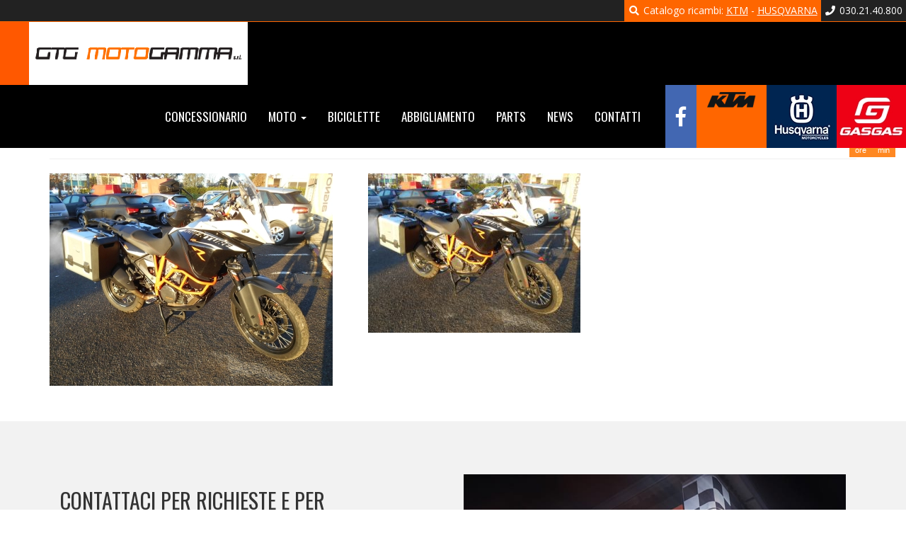

--- FILE ---
content_type: text/html; charset=UTF-8
request_url: https://www.gtgmotogamma.it/annunciomymoto-7-14/
body_size: 7540
content:
<!DOCTYPE HTML>
<html lang="it-IT">
	<head>

		<meta charset="UTF-8">
		<meta http-equiv="X-UA-Compatible" content="IE=edge">
		<meta name="viewport" content="width=device-width, initial-scale=1.0">

					<meta property="og:image" content="https://www.gtgmotogamma.it/wp-content/uploads/2019/02/annunciomymoto-7-1.jpg"/>	
		
		<title>annunciomymoto (7) &laquo; GTG Motogamma &#8211; KTM Brescia</title>

        
                        


		<meta name="theme-color" content="#ff6600">
		<meta name="msapplication-navbutton-color" content="#ff6600">
		<meta name="apple-mobile-web-app-status-bar-style" content="#ff6600">
		<meta name="mobile-web-app-capable" content="yes">

		<link rel="apple-touch-icon-precomposed" sizes="57x57" href="https://www.gtgmotogamma.it/wp-content/themes/temabase/assets/images/favicon/apple-touch-icon-57x57.png" />
		<link rel="apple-touch-icon-precomposed" sizes="114x114" href="https://www.gtgmotogamma.it/wp-content/themes/temabase/assets/images/favicon/apple-touch-icon-114x114.png" />
		<link rel="apple-touch-icon-precomposed" sizes="72x72" href="https://www.gtgmotogamma.it/wp-content/themes/temabase/assets/images/favicon/apple-touch-icon-72x72.png" />
		<link rel="apple-touch-icon-precomposed" sizes="144x144" href="https://www.gtgmotogamma.it/wp-content/themes/temabase/assets/images/favicon/apple-touch-icon-144x144.png" />
		<link rel="apple-touch-icon-precomposed" sizes="60x60" href="https://www.gtgmotogamma.it/wp-content/themes/temabase/assets/images/favicon/apple-touch-icon-60x60.png" />
		<link rel="apple-touch-icon-precomposed" sizes="120x120" href="https://www.gtgmotogamma.it/wp-content/themes/temabase/assets/images/favicon/apple-touch-icon-120x120.png" />
		<link rel="apple-touch-icon-precomposed" sizes="76x76" href="https://www.gtgmotogamma.it/wp-content/themes/temabase/assets/images/favicon/apple-touch-icon-76x76.png" />
		<link rel="apple-touch-icon-precomposed" sizes="152x152" href="https://www.gtgmotogamma.it/wp-content/themes/temabase/assets/images/favicon/apple-touch-icon-152x152.png" />
		<link rel="icon" type="image/png" href="https://www.gtgmotogamma.it/wp-content/themes/temabase/assets/images/favicon/favicon-196x196.png" sizes="196x196" />
		<link rel="icon" type="image/png" href="https://www.gtgmotogamma.it/wp-content/themes/temabase/assets/images/favicon/favicon-96x96.png" sizes="96x96" />
		<link rel="icon" type="image/png" href="https://www.gtgmotogamma.it/wp-content/themes/temabase/assets/images/favicon/favicon-32x32.png" sizes="32x32" />
		<link rel="icon" type="image/png" href="https://www.gtgmotogamma.it/wp-content/themes/temabase/assets/images/favicon/favicon-16x16.png" sizes="16x16" />
		<link rel="icon" type="image/png" href="https://www.gtgmotogamma.it/wp-content/themes/temabase/assets/images/favicon/favicon-128.png" sizes="128x128" />
		<meta name="application-name" content="GTG Motogamma - KTM Brescia"/>
		<meta name="msapplication-TileColor" content="##18395" />
		<meta name="msapplication-TileImage" content="https://www.gtgmotogamma.it/wp-content/themes/temabase/assets/images/favicon/mstile-144x144.png" />
		<meta name="msapplication-square70x70logo" content="https://www.gtgmotogamma.it/wp-content/themes/temabase/assets/images/favicon/mstile-70x70.png" />
		<meta name="msapplication-square150x150logo" content="https://www.gtgmotogamma.it/wp-content/themes/temabase/assets/images/favicon/mstile-150x150.png" />
		<meta name="msapplication-wide310x150logo" content="https://www.gtgmotogamma.it/wp-content/themes/temabase/assets/images/favicon/mstile-310x150.png" />
		<meta name="msapplication-square310x310logo" content="https://www.gtgmotogamma.it/wp-content/themes/temabase/assets/images/favicon/mstile-310x310.png" />
		<meta name="msapplication-notification" content="frequency=30;polling-uri=http://notifications.buildmypinnedsite.com/?feed=https://www.gtgmotogamma.it/wp-content/themes/temabase/assets/images/favicon/feed/&amp;id=1;polling-uri2=http://notifications.buildmypinnedsite.com/?feed=https://www.gtgmotogamma.it/wp-content/themes/temabase/assets/images/favicon/feed/&amp;id=2;polling-uri3=http://notifications.buildmypinnedsite.com/?feed=https://www.gtgmotogamma.it/wp-content/themes/temabase/assets/images/favicon/feed/&amp;id=3;polling-uri4=http://notifications.buildmypinnedsite.com/?feed=https://www.gtgmotogamma.it/wp-content/themes/temabase/assets/images/favicon/feed/&amp;id=4;polling-uri5=http://notifications.buildmypinnedsite.com/?feed=https://www.gtgmotogamma.it/wp-content/themes/temabase/assets/images/favicon/feed/&amp;id=5;cycle=1" />
		
		<link rel="alternate" type="text/xml" title="RSS .92" href="https://www.gtgmotogamma.it/feed/rss/">

		<!-- HTML5 shim and Respond.js IE8 support of HTML5 elements and media queries -->
        <!--[if lt IE 9]>
          <script src="https://oss.maxcdn.com/libs/html5shiv/3.7.0/html5shiv.js"></script>
          <script src="https://oss.maxcdn.com/libs/respond.js/1.3.0/respond.min.js"></script>
        <![endif]-->
		
		<meta name='robots' content='max-image-preview:large' />
<style id='wp-img-auto-sizes-contain-inline-css' type='text/css'>
img:is([sizes=auto i],[sizes^="auto," i]){contain-intrinsic-size:3000px 1500px}
/*# sourceURL=wp-img-auto-sizes-contain-inline-css */
</style>
<style id='wp-block-library-inline-css' type='text/css'>
:root{--wp-block-synced-color:#7a00df;--wp-block-synced-color--rgb:122,0,223;--wp-bound-block-color:var(--wp-block-synced-color);--wp-editor-canvas-background:#ddd;--wp-admin-theme-color:#007cba;--wp-admin-theme-color--rgb:0,124,186;--wp-admin-theme-color-darker-10:#006ba1;--wp-admin-theme-color-darker-10--rgb:0,107,160.5;--wp-admin-theme-color-darker-20:#005a87;--wp-admin-theme-color-darker-20--rgb:0,90,135;--wp-admin-border-width-focus:2px}@media (min-resolution:192dpi){:root{--wp-admin-border-width-focus:1.5px}}.wp-element-button{cursor:pointer}:root .has-very-light-gray-background-color{background-color:#eee}:root .has-very-dark-gray-background-color{background-color:#313131}:root .has-very-light-gray-color{color:#eee}:root .has-very-dark-gray-color{color:#313131}:root .has-vivid-green-cyan-to-vivid-cyan-blue-gradient-background{background:linear-gradient(135deg,#00d084,#0693e3)}:root .has-purple-crush-gradient-background{background:linear-gradient(135deg,#34e2e4,#4721fb 50%,#ab1dfe)}:root .has-hazy-dawn-gradient-background{background:linear-gradient(135deg,#faaca8,#dad0ec)}:root .has-subdued-olive-gradient-background{background:linear-gradient(135deg,#fafae1,#67a671)}:root .has-atomic-cream-gradient-background{background:linear-gradient(135deg,#fdd79a,#004a59)}:root .has-nightshade-gradient-background{background:linear-gradient(135deg,#330968,#31cdcf)}:root .has-midnight-gradient-background{background:linear-gradient(135deg,#020381,#2874fc)}:root{--wp--preset--font-size--normal:16px;--wp--preset--font-size--huge:42px}.has-regular-font-size{font-size:1em}.has-larger-font-size{font-size:2.625em}.has-normal-font-size{font-size:var(--wp--preset--font-size--normal)}.has-huge-font-size{font-size:var(--wp--preset--font-size--huge)}.has-text-align-center{text-align:center}.has-text-align-left{text-align:left}.has-text-align-right{text-align:right}.has-fit-text{white-space:nowrap!important}#end-resizable-editor-section{display:none}.aligncenter{clear:both}.items-justified-left{justify-content:flex-start}.items-justified-center{justify-content:center}.items-justified-right{justify-content:flex-end}.items-justified-space-between{justify-content:space-between}.screen-reader-text{border:0;clip-path:inset(50%);height:1px;margin:-1px;overflow:hidden;padding:0;position:absolute;width:1px;word-wrap:normal!important}.screen-reader-text:focus{background-color:#ddd;clip-path:none;color:#444;display:block;font-size:1em;height:auto;left:5px;line-height:normal;padding:15px 23px 14px;text-decoration:none;top:5px;width:auto;z-index:100000}html :where(.has-border-color){border-style:solid}html :where([style*=border-top-color]){border-top-style:solid}html :where([style*=border-right-color]){border-right-style:solid}html :where([style*=border-bottom-color]){border-bottom-style:solid}html :where([style*=border-left-color]){border-left-style:solid}html :where([style*=border-width]){border-style:solid}html :where([style*=border-top-width]){border-top-style:solid}html :where([style*=border-right-width]){border-right-style:solid}html :where([style*=border-bottom-width]){border-bottom-style:solid}html :where([style*=border-left-width]){border-left-style:solid}html :where(img[class*=wp-image-]){height:auto;max-width:100%}:where(figure){margin:0 0 1em}html :where(.is-position-sticky){--wp-admin--admin-bar--position-offset:var(--wp-admin--admin-bar--height,0px)}@media screen and (max-width:600px){html :where(.is-position-sticky){--wp-admin--admin-bar--position-offset:0px}}

/*# sourceURL=wp-block-library-inline-css */
</style><style id='global-styles-inline-css' type='text/css'>
:root{--wp--preset--aspect-ratio--square: 1;--wp--preset--aspect-ratio--4-3: 4/3;--wp--preset--aspect-ratio--3-4: 3/4;--wp--preset--aspect-ratio--3-2: 3/2;--wp--preset--aspect-ratio--2-3: 2/3;--wp--preset--aspect-ratio--16-9: 16/9;--wp--preset--aspect-ratio--9-16: 9/16;--wp--preset--color--black: #000000;--wp--preset--color--cyan-bluish-gray: #abb8c3;--wp--preset--color--white: #ffffff;--wp--preset--color--pale-pink: #f78da7;--wp--preset--color--vivid-red: #cf2e2e;--wp--preset--color--luminous-vivid-orange: #ff6900;--wp--preset--color--luminous-vivid-amber: #fcb900;--wp--preset--color--light-green-cyan: #7bdcb5;--wp--preset--color--vivid-green-cyan: #00d084;--wp--preset--color--pale-cyan-blue: #8ed1fc;--wp--preset--color--vivid-cyan-blue: #0693e3;--wp--preset--color--vivid-purple: #9b51e0;--wp--preset--gradient--vivid-cyan-blue-to-vivid-purple: linear-gradient(135deg,rgb(6,147,227) 0%,rgb(155,81,224) 100%);--wp--preset--gradient--light-green-cyan-to-vivid-green-cyan: linear-gradient(135deg,rgb(122,220,180) 0%,rgb(0,208,130) 100%);--wp--preset--gradient--luminous-vivid-amber-to-luminous-vivid-orange: linear-gradient(135deg,rgb(252,185,0) 0%,rgb(255,105,0) 100%);--wp--preset--gradient--luminous-vivid-orange-to-vivid-red: linear-gradient(135deg,rgb(255,105,0) 0%,rgb(207,46,46) 100%);--wp--preset--gradient--very-light-gray-to-cyan-bluish-gray: linear-gradient(135deg,rgb(238,238,238) 0%,rgb(169,184,195) 100%);--wp--preset--gradient--cool-to-warm-spectrum: linear-gradient(135deg,rgb(74,234,220) 0%,rgb(151,120,209) 20%,rgb(207,42,186) 40%,rgb(238,44,130) 60%,rgb(251,105,98) 80%,rgb(254,248,76) 100%);--wp--preset--gradient--blush-light-purple: linear-gradient(135deg,rgb(255,206,236) 0%,rgb(152,150,240) 100%);--wp--preset--gradient--blush-bordeaux: linear-gradient(135deg,rgb(254,205,165) 0%,rgb(254,45,45) 50%,rgb(107,0,62) 100%);--wp--preset--gradient--luminous-dusk: linear-gradient(135deg,rgb(255,203,112) 0%,rgb(199,81,192) 50%,rgb(65,88,208) 100%);--wp--preset--gradient--pale-ocean: linear-gradient(135deg,rgb(255,245,203) 0%,rgb(182,227,212) 50%,rgb(51,167,181) 100%);--wp--preset--gradient--electric-grass: linear-gradient(135deg,rgb(202,248,128) 0%,rgb(113,206,126) 100%);--wp--preset--gradient--midnight: linear-gradient(135deg,rgb(2,3,129) 0%,rgb(40,116,252) 100%);--wp--preset--font-size--small: 13px;--wp--preset--font-size--medium: 20px;--wp--preset--font-size--large: 36px;--wp--preset--font-size--x-large: 42px;--wp--preset--spacing--20: 0.44rem;--wp--preset--spacing--30: 0.67rem;--wp--preset--spacing--40: 1rem;--wp--preset--spacing--50: 1.5rem;--wp--preset--spacing--60: 2.25rem;--wp--preset--spacing--70: 3.38rem;--wp--preset--spacing--80: 5.06rem;--wp--preset--shadow--natural: 6px 6px 9px rgba(0, 0, 0, 0.2);--wp--preset--shadow--deep: 12px 12px 50px rgba(0, 0, 0, 0.4);--wp--preset--shadow--sharp: 6px 6px 0px rgba(0, 0, 0, 0.2);--wp--preset--shadow--outlined: 6px 6px 0px -3px rgb(255, 255, 255), 6px 6px rgb(0, 0, 0);--wp--preset--shadow--crisp: 6px 6px 0px rgb(0, 0, 0);}:where(.is-layout-flex){gap: 0.5em;}:where(.is-layout-grid){gap: 0.5em;}body .is-layout-flex{display: flex;}.is-layout-flex{flex-wrap: wrap;align-items: center;}.is-layout-flex > :is(*, div){margin: 0;}body .is-layout-grid{display: grid;}.is-layout-grid > :is(*, div){margin: 0;}:where(.wp-block-columns.is-layout-flex){gap: 2em;}:where(.wp-block-columns.is-layout-grid){gap: 2em;}:where(.wp-block-post-template.is-layout-flex){gap: 1.25em;}:where(.wp-block-post-template.is-layout-grid){gap: 1.25em;}.has-black-color{color: var(--wp--preset--color--black) !important;}.has-cyan-bluish-gray-color{color: var(--wp--preset--color--cyan-bluish-gray) !important;}.has-white-color{color: var(--wp--preset--color--white) !important;}.has-pale-pink-color{color: var(--wp--preset--color--pale-pink) !important;}.has-vivid-red-color{color: var(--wp--preset--color--vivid-red) !important;}.has-luminous-vivid-orange-color{color: var(--wp--preset--color--luminous-vivid-orange) !important;}.has-luminous-vivid-amber-color{color: var(--wp--preset--color--luminous-vivid-amber) !important;}.has-light-green-cyan-color{color: var(--wp--preset--color--light-green-cyan) !important;}.has-vivid-green-cyan-color{color: var(--wp--preset--color--vivid-green-cyan) !important;}.has-pale-cyan-blue-color{color: var(--wp--preset--color--pale-cyan-blue) !important;}.has-vivid-cyan-blue-color{color: var(--wp--preset--color--vivid-cyan-blue) !important;}.has-vivid-purple-color{color: var(--wp--preset--color--vivid-purple) !important;}.has-black-background-color{background-color: var(--wp--preset--color--black) !important;}.has-cyan-bluish-gray-background-color{background-color: var(--wp--preset--color--cyan-bluish-gray) !important;}.has-white-background-color{background-color: var(--wp--preset--color--white) !important;}.has-pale-pink-background-color{background-color: var(--wp--preset--color--pale-pink) !important;}.has-vivid-red-background-color{background-color: var(--wp--preset--color--vivid-red) !important;}.has-luminous-vivid-orange-background-color{background-color: var(--wp--preset--color--luminous-vivid-orange) !important;}.has-luminous-vivid-amber-background-color{background-color: var(--wp--preset--color--luminous-vivid-amber) !important;}.has-light-green-cyan-background-color{background-color: var(--wp--preset--color--light-green-cyan) !important;}.has-vivid-green-cyan-background-color{background-color: var(--wp--preset--color--vivid-green-cyan) !important;}.has-pale-cyan-blue-background-color{background-color: var(--wp--preset--color--pale-cyan-blue) !important;}.has-vivid-cyan-blue-background-color{background-color: var(--wp--preset--color--vivid-cyan-blue) !important;}.has-vivid-purple-background-color{background-color: var(--wp--preset--color--vivid-purple) !important;}.has-black-border-color{border-color: var(--wp--preset--color--black) !important;}.has-cyan-bluish-gray-border-color{border-color: var(--wp--preset--color--cyan-bluish-gray) !important;}.has-white-border-color{border-color: var(--wp--preset--color--white) !important;}.has-pale-pink-border-color{border-color: var(--wp--preset--color--pale-pink) !important;}.has-vivid-red-border-color{border-color: var(--wp--preset--color--vivid-red) !important;}.has-luminous-vivid-orange-border-color{border-color: var(--wp--preset--color--luminous-vivid-orange) !important;}.has-luminous-vivid-amber-border-color{border-color: var(--wp--preset--color--luminous-vivid-amber) !important;}.has-light-green-cyan-border-color{border-color: var(--wp--preset--color--light-green-cyan) !important;}.has-vivid-green-cyan-border-color{border-color: var(--wp--preset--color--vivid-green-cyan) !important;}.has-pale-cyan-blue-border-color{border-color: var(--wp--preset--color--pale-cyan-blue) !important;}.has-vivid-cyan-blue-border-color{border-color: var(--wp--preset--color--vivid-cyan-blue) !important;}.has-vivid-purple-border-color{border-color: var(--wp--preset--color--vivid-purple) !important;}.has-vivid-cyan-blue-to-vivid-purple-gradient-background{background: var(--wp--preset--gradient--vivid-cyan-blue-to-vivid-purple) !important;}.has-light-green-cyan-to-vivid-green-cyan-gradient-background{background: var(--wp--preset--gradient--light-green-cyan-to-vivid-green-cyan) !important;}.has-luminous-vivid-amber-to-luminous-vivid-orange-gradient-background{background: var(--wp--preset--gradient--luminous-vivid-amber-to-luminous-vivid-orange) !important;}.has-luminous-vivid-orange-to-vivid-red-gradient-background{background: var(--wp--preset--gradient--luminous-vivid-orange-to-vivid-red) !important;}.has-very-light-gray-to-cyan-bluish-gray-gradient-background{background: var(--wp--preset--gradient--very-light-gray-to-cyan-bluish-gray) !important;}.has-cool-to-warm-spectrum-gradient-background{background: var(--wp--preset--gradient--cool-to-warm-spectrum) !important;}.has-blush-light-purple-gradient-background{background: var(--wp--preset--gradient--blush-light-purple) !important;}.has-blush-bordeaux-gradient-background{background: var(--wp--preset--gradient--blush-bordeaux) !important;}.has-luminous-dusk-gradient-background{background: var(--wp--preset--gradient--luminous-dusk) !important;}.has-pale-ocean-gradient-background{background: var(--wp--preset--gradient--pale-ocean) !important;}.has-electric-grass-gradient-background{background: var(--wp--preset--gradient--electric-grass) !important;}.has-midnight-gradient-background{background: var(--wp--preset--gradient--midnight) !important;}.has-small-font-size{font-size: var(--wp--preset--font-size--small) !important;}.has-medium-font-size{font-size: var(--wp--preset--font-size--medium) !important;}.has-large-font-size{font-size: var(--wp--preset--font-size--large) !important;}.has-x-large-font-size{font-size: var(--wp--preset--font-size--x-large) !important;}
/*# sourceURL=global-styles-inline-css */
</style>

<style id='classic-theme-styles-inline-css' type='text/css'>
/*! This file is auto-generated */
.wp-block-button__link{color:#fff;background-color:#32373c;border-radius:9999px;box-shadow:none;text-decoration:none;padding:calc(.667em + 2px) calc(1.333em + 2px);font-size:1.125em}.wp-block-file__button{background:#32373c;color:#fff;text-decoration:none}
/*# sourceURL=/wp-includes/css/classic-themes.min.css */
</style>
<link rel='stylesheet' id='wp-pagenavi-css' href='https://www.gtgmotogamma.it/wp-content/plugins/wp-pagenavi/pagenavi-css.css?ver=2.70' type='text/css' media='all' />
<link rel="canonical" href="https://www.gtgmotogamma.it/annunciomymoto-7-14/" />

        

        <script src="https://www.google.com/recaptcha/api.js" async defer></script>
		<link href="https://fonts.googleapis.com/css?family=Open+Sans:400,400i,700,700i|Oswald:300,400,700" rel="stylesheet"> 

		<link rel="stylesheet" href="https://www.gtgmotogamma.it/wp-content/themes/temabase/assets/style/shb.css" type="text/css" media="screen">
	    <link rel="stylesheet" href="https://www.gtgmotogamma.it/wp-content/themes/temabase/assets/style/bootstrap.min.css" type="text/css" media="screen">
	    <link rel="stylesheet" href="https://www.gtgmotogamma.it/wp-content/themes/temabase/assets/style/gf-helper.css" type="text/css" media="screen">
	    <link rel="stylesheet" href="https://www.gtgmotogamma.it/wp-content/themes/temabase/assets/style/animate.css" type="text/css" media="screen">
	    <link rel="stylesheet" href="https://www.gtgmotogamma.it/wp-content/themes/temabase/assets/style/fancybox.css" type="text/css" media="screen">
	    <link rel="stylesheet" href="https://www.gtgmotogamma.it/wp-content/themes/temabase/assets/style/owl.carousel.min.css" type="text/css" media="screen">
	    <link rel="stylesheet" href="https://www.gtgmotogamma.it/wp-content/themes/temabase/assets/style/screen.css" type="text/css" media="screen">
	    
	    <link rel="stylesheet" href="https://pro.fontawesome.com/releases/v5.0.10/css/all.css" integrity="sha384-KwxQKNj2D0XKEW5O/Y6haRH39PE/xry8SAoLbpbCMraqlX7kUP6KHOnrlrtvuJLR" crossorigin="anonymous">

		<script type="text/javascript">
var _iub = _iub || [];
_iub.csConfiguration = {"ccpaAcknowledgeOnDisplay":true,"consentOnContinuedBrowsing":false,"countryDetection":true,"enableCcpa":true,"invalidateConsentWithoutLog":true,"perPurposeConsent":true,"siteId":1242322,"cookiePolicyId":82887664,"lang":"it", "banner":{ "acceptButtonColor":"#EA632B","acceptButtonDisplay":true,"closeButtonDisplay":false,"customizeButtonDisplay":true,"explicitWithdrawal":true,"listPurposes":true,"position":"float-bottom-center","rejectButtonColor":"#EA632B","rejectButtonDisplay":true }};
</script>
<script type="text/javascript" src="//cdn.iubenda.com/cs/ccpa/stub.js"></script>
<script type="text/javascript" src="//cdn.iubenda.com/cs/iubenda_cs.js" charset="UTF-8" async></script>

	</head>
	
	<body class="attachment wp-singular attachment-template-default single single-attachment postid-1764 attachmentid-1764 attachment-jpeg wp-theme-temabase">
	
	<div class="navbar navbar-default navbar-fixed-top transitioned">

    <div id="topbar" class="text-right" style="background: #222;border-bottom:1px solid #ff6600">
        <div>
            <div class="pull-right white pv5 ph5 white">
                <a href="tel:0302140800"><i class="fas fa-fw fa-phone"></i> 030.21.40.800</a>
            </div>
            <div class="pull-right bg-orange pv5 ph5 white hidden-xs">
                <i class="fas fa-search fa-fw"></i> Catalogo ricambi: <a href="https://sparepartsfinder.ktm.com/?lang=it" style="text-decoration: underline;" target="_blank">KTM</a> - <a href="https://sparepartsfinder.husqvarna-motorcycles.com/" style="text-decoration: underline;" target="_blank">HUSQVARNA</a>
            </div>

        </div>
        <div class="clearfix"></div>
    </div>

    <div class="transitioned">
       
        <div class="navbar-header transitioned">
            <button type="button" class="navbar-toggle navbar-inverse" data-toggle="collapse" data-target=".navbar-collapse">
                <span class="icon-bar"></span>
                <span class="icon-bar"></span>
                <span class="icon-bar"></span>
            </button>
            <a class="navbar-brand transitioned" href="/"><img src="https://www.gtgmotogamma.it/wp-content/uploads/2019/02/logogtg.png"  class="img-responsive transitioned"  alt="GTG Motogamma - KTM Brescia"></a>

        </div>


        <div class="pull-right-min-md">



            <div class="collapse navbar-collapse transitioned pull-left-min-md"><ul id="menu-main" class="nav navbar-nav transitioned"><li id="menu-item-45" class="menu-item menu-item-type-post_type menu-item-object-page menu-item-45"><a href="https://www.gtgmotogamma.it/concessionario/">Concessionario</a></li>
<li id="menu-item-285" class="menu-item menu-item-type-custom menu-item-object-custom menu-item-has-children dropdown menu-item-285"><a href="#" class="dropdown-toggle" data-toggle="dropdown">Moto <b class="caret"></b></a>
<ul class="dropdown-menu depth_0">
	<li id="menu-item-317" class="menu-item menu-item-type-taxonomy menu-item-object-condizione menu-item-317"><a href="https://www.gtgmotogamma.it/condizione/nuove/">Nuove</a></li>
	<li id="menu-item-3234" class="menu-item menu-item-type-post_type menu-item-object-page menu-item-3234"><a href="https://www.gtgmotogamma.it/usato/">Usate</a></li>
</ul>
</li>
<li id="menu-item-759" class="menu-item menu-item-type-custom menu-item-object-custom menu-item-759"><a href="/biciclette">Biciclette</a></li>
<li id="menu-item-734" class="menu-item menu-item-type-custom menu-item-object-custom menu-item-734"><a href="/abbigliamento/">Abbigliamento</a></li>
<li id="menu-item-1790" class="menu-item menu-item-type-custom menu-item-object-custom menu-item-1790"><a href="/parts/">Parts</a></li>
<li id="menu-item-733" class="menu-item menu-item-type-post_type menu-item-object-page current_page_parent menu-item-733"><a href="https://www.gtgmotogamma.it/news/">News</a></li>
<li id="menu-item-40" class="menu-item menu-item-type-post_type menu-item-object-page menu-item-40"><a href="https://www.gtgmotogamma.it/contatti/">Contatti</a></li>
<li id="menu-item-792" class="visible-xs visible-sm menu-item menu-item-type-custom menu-item-object-custom menu-item-792"><a target="_blank" href="https://www.facebook.com/gtgmotogamma/">Seguici su Facebook</a></li>
<li id="menu-item-1793" class="visible-xs menu-item menu-item-type-custom menu-item-object-custom menu-item-1793"><a target="_blank" href="https://sparepartsfinder.ktm.com/?lang=it">Ricambi KTM</a></li>
<li id="menu-item-1794" class="visible-xs menu-item menu-item-type-custom menu-item-object-custom menu-item-1794"><a target="_blank" href="https://sparepartsfinder.husqvarna-motorcycles.com/">Ricambi Husqvarna</a></li>
</ul></div>            <a class="pull-left block ml20 hidden-xs hidden-sm" href="https://www.facebook.com/gtgmotogamma/" target="_blank"><i class="fab fa-facebook-f fa-2x" style="line-height: 89px; text-align: center;background-color:#4267b2;color:#fff;padding-left: 15px;padding-right: 15px;"></i></a>
            <a class="pull-left block hidden-xs hidden-sm" href="http://www.ktm.com/" target="_blank"><img src="https://www.gtgmotogamma.it/wp-content/themes/temabase/assets/core/scripts/timthumb.php?src=https://www.gtgmotogamma.it/wp-content/uploads/2017/11/ktm.png&amp;w=0&amp;h=89&amp;zc=1&amp;q=100" alt="Logo KTM"></a>
            <a class="pull-left block hidden-xs hidden-sm" href="http://www.husqvarna-motorcycles.com/it/" target="_blank"><img src="https://www.gtgmotogamma.it/wp-content/themes/temabase/assets/core/scripts/timthumb.php?src=https://www.gtgmotogamma.it/wp-content/uploads/2018/07/logo-hus2.jpg&amp;w=0&amp;h=89&amp;zc=1&amp;q=100" alt="Logo Husqvarna"></a>
            <a class="pull-left block hidden-xs hidden-sm" href="https://gasgas.com/" target="_blank"><img src="https://www.gtgmotogamma.it/wp-content/themes/temabase/assets/core/scripts/timthumb.php?src=https://www.gtgmotogamma.it/wp-content/uploads/2020/09/gasgas.jpg&amp;w=0&amp;h=89&amp;zc=1&amp;q=100" alt="Logo Gas Gas"></a>


        </div>

    </div>

</div>

	
	<div id="orariolive" class="hidden animated">
        <div id="day" class="pf10 hidden-xs" style="margin-bottom:2px;background-color: #222;color: white;font-weight: bold;text-align: center;">
            <i class="fa fa-clock-o pull-left"></i>
            <span>APERTO</span>
        </div>
        <div id="time">
                <div id="close-in">
                    Chiude tra
                </div>
                <div id="close-in-hours">
                    <div id="hour-left" class="time-number">00</div>
                    <div class="time-label">ore</div>
                </div>
                <div id="close-in-minutes">
                    <div id="min-left" class="time-number">00</div>
                    <div class="time-label">min</div>
                </div>
        </div>
    </div>

    <div id="spacer"></div>

    <div class="container pv25">

                    <h1 class="hidden-xs hidden-sm">annunciomymoto (7)</h1>
            <hr>
            <a data-fancybox="fancybox" href="">
                <img class="pull-left img-responsive mb25 mr50-min-md mr25-sm img-responsive" src="https://www.gtgmotogamma.it/wp-content/themes/temabase/assets/core/scripts/timthumb.php?src=https://www.gtgmotogamma.it/wp-content/uploads/2019/02/annunciomymoto-7-1.jpg&amp;w=400&amp;h=0&amp;zc=1&amp;q=100" alt="annunciomymoto (7)" />            </a>
            
            <div class="sans">
                <p class="attachment"><a href='https://www.gtgmotogamma.it/wp-content/uploads/2019/02/annunciomymoto-7-1.jpg'><img fetchpriority="high" decoding="async" width="300" height="225" src="https://www.gtgmotogamma.it/wp-content/uploads/2019/02/annunciomymoto-7-1-300x225.jpg" class="attachment-medium size-medium" alt="" srcset="https://www.gtgmotogamma.it/wp-content/uploads/2019/02/annunciomymoto-7-1-300x225.jpg 300w, https://www.gtgmotogamma.it/wp-content/uploads/2019/02/annunciomymoto-7-1-768x576.jpg 768w, https://www.gtgmotogamma.it/wp-content/uploads/2019/02/annunciomymoto-7-1-1024x768.jpg 1024w, https://www.gtgmotogamma.it/wp-content/uploads/2019/02/annunciomymoto-7-1-360x270.jpg 360w, https://www.gtgmotogamma.it/wp-content/uploads/2019/02/annunciomymoto-7-1.jpg 1920w" sizes="(max-width: 300px) 100vw, 300px" /></a></p>
            </div>

            
                
        
    </div>

        <div id="contact-wrapper" class="bg-grey pv75-min-md pv25-max-sm">
            <div class="container">
                <div class="col-sm-6">
                    <h3 class="h2 uc bold">
                        Contattaci per richieste e per informazioni
                    </h3>

                    <span id="form-msg" class="hidden animated block bg-success pf15 mr15">
                        <h4 class="mt0 black"><i class="fa fa-check"></i> Il tuo messaggio è stato inoltrato.</h4>
                        <p class="mb0 black">Grazie per averci contattato, risponderemo il prima possibile alla richiesta.</p>
                    </span>

                    <form id="contact-form" method="POST" action="https://www.gtgmotogamma.it/wp-content/themes/temabase/assets/form-mail/contacts.php" class="form-horizontal">
    <input id="product-hidden" name="contact[source]" type="hidden" value="https://www.gtgmotogamma.it/annunciomymoto-7-14/">
    <div class="row mv10">
        <div class="col-sm-12 mb10">
            <input style="border-radius: 0px" type="text" class="form-control input-lg mb20 fw" id="name" name="contact[name]" placeholder="Nome e cognome *">
            <input style="border-radius: 0px" type="text" class="form-control input-lg fw" id="email" name="contact[email]" placeholder="Email *">
        </div>
        <div class="col-sm-12 mb10">
            <textarea style="border-radius: 0px" placeholder="Messaggio *" class="form-control input-lg mb15" id="message" name="contact[message]" rows="5"></textarea>

            <label style="font-weight: normal">
                <input style="border-radius: 0px" id="privacy-check" style="margin-top:0px !important" class="required" type="checkbox" name="contact[privacy]">
                <a style="color: #000" href="https://www.iubenda.com/privacy-policy/82887664" class="iubenda-nostyle iubenda-embed " title="Privacy Policy"><span id="privacy-label">Consenso al trattamento dei dati personali<sup> *</sup></span></a>
            </label>
        </div>
    </div>

    <button class="btn btn-default pull-right">Invia <i class="fal fa-paper-plane"></i></button>

    <div class="clearfix"></div>

    <small class="mt20 block">* Campi obbligatori</small>

    <div id="errors-block" class="hidden bg-danger pf15 mv15">
        <i class="fal fa-exclamation-triangle"></i> Rilevati errori durante l'invio        <ul id="errors-list">
        </ul>
    </div>

    <div id="success-block" class="hidden bg-success pf15 mt15">
        <p class="mt0 black"><i class="fa fa-check"></i> Il tuo messaggio è stato inoltrato.</p>
        <p class="mb0 black"> Grazie per averci contattato, risponderemo il prima possibile alla richiesta.</p>
    </div>
</form>

                </div>

                <div class="col-sm-6 hidden-xs">
                    <img src="https://www.gtgmotogamma.it/wp-content/uploads/2017/11/esterni2.jpg" class="fw" alt="Moto Gamma showroom">
                </div>
            </div>
        </div>

        <div class="bg-black pb10 white">
            <div class="container">

                <div class="row mv25">
                    <div class="col-sm-3">
                        GTG Motogamma S.r.l.                        Via Padana Superiore, 54, Castegnato, 25045 BS, Italia                    </div>
                    <div class="col-sm-3 mv15-xs">
                        Tel. 030.21.40.800<br>
                        Fax. 030.21.47.980<br>
                        Email <a class="orange" href="mailto:vendita@gtgmotogamma.it    ">vendita@gtgmotogamma.it    </a>
                    </div>

                    <hr class="mv20 mh15 visible-xs" style="border-color: #424242">

                    <div class="col-sm-3">
                        <ul id="social-list" class="mv15 pull-right-min-sm">
                            <li class="visible-xs"><a href="tel:030.21.40.800"><i class="fa fa-phone"></i></a></li>
                            <li><a target="_blank" href="https://www.facebook.com/gtgmotogamma/"><i class="fab fa-facebook-f"></i></a></li>
                            <li><a target="_blank" href="https://www.instagram.com/gtgmotogamma/"><i class="fab fa-instagram"></i></a></li>
                        </ul>
                    </div>
                </div>

                <hr class="mv20" style="border-color: #424242">
                <small class="grey">
                    <b>GTG Motogamma S.r.l.</b> - Via Padana Superiore, 54, Castegnato, 25045 BS, Italia - P.IVA 02133360988                    - <a href="https://www.iubenda.com/privacy-policy/82887664" class="iubenda-nostyle iubenda-embed " title="Privacy Policy">Privacy Policy</a> <script type="text/javascript">(function (w,d) {var loader = function () {var s = d.createElement("script"), tag = d.getElementsByTagName("script")[0]; s.src="https://cdn.iubenda.com/iubenda.js"; tag.parentNode.insertBefore(s,tag);}; if(w.addEventListener){w.addEventListener("load", loader, false);}else if(w.attachEvent){w.attachEvent("onload", loader);}else{w.onload = loader;}})(window, document);</script>
                    - <a href="https://www.iubenda.com/privacy-policy/82887664/cookie-policy" class="iubenda-nostyle iubenda-embed " title="Cookie Policy">Cookie Policy</a> <script type="text/javascript">(function (w,d) {var loader = function () {var s = d.createElement("script"), tag = d.getElementsByTagName("script")[0]; s.src="https://cdn.iubenda.com/iubenda.js"; tag.parentNode.insertBefore(s,tag);}; if(w.addEventListener){w.addEventListener("load", loader, false);}else if(w.attachEvent){w.attachEvent("onload", loader);}else{w.onload = loader;}})(window, document);</script>
                    - <a href="#" class="iubenda-cs-preferences-link">Preferenze cookie</a>
                    - <a class="" href="http://gfstudio.com" target="_blank">CREDITS</a>
                </small>
            </div>
        </div>

        <script type="speculationrules">
{"prefetch":[{"source":"document","where":{"and":[{"href_matches":"/*"},{"not":{"href_matches":["/wp-*.php","/wp-admin/*","/wp-content/uploads/*","/wp-content/*","/wp-content/plugins/*","/wp-content/themes/temabase/*","/*\\?(.+)"]}},{"not":{"selector_matches":"a[rel~=\"nofollow\"]"}},{"not":{"selector_matches":".no-prefetch, .no-prefetch a"}}]},"eagerness":"conservative"}]}
</script>
<script type="text/javascript" src="https://www.google.com/recaptcha/api.js?render=6Le-jH0UAAAAAKKHjmUvN19nCYbPiFaVKDBFUxNK" id="recaptcha-js"></script>

        <!-- Global site tag (gtag.js) - Google Analytics -->
        <script async src="https://www.googletagmanager.com/gtag/js?id=UA-99000319-6"></script>
        <script>
            window.dataLayer = window.dataLayer || [];
            function gtag(){dataLayer.push(arguments);}
            gtag('js', new Date());

            gtag('config', 'UA-99000319-6', { 'anonymize_ip': true });
        </script>


        <script type="text/javascript" src="https://www.gtgmotogamma.it/wp-content/themes/temabase/assets/scripts/lib/modernizr.custom.24716.js"></script>
        <script type="text/javascript" src="https://www.gtgmotogamma.it/wp-content/themes/temabase/assets/scripts/lib/jquery-1.10.2.min.js"></script>

        <script type="text/javascript" src="https://www.gtgmotogamma.it/wp-content/themes/temabase/assets/scripts/lib/bootstrap.min.js?v=1"></script>
        <script type="text/javascript" src="https://www.gtgmotogamma.it/wp-content/themes/temabase/assets/scripts/lib/imagesLoaded.min.js"></script>
        <script type="text/javascript" src="https://www.gtgmotogamma.it/wp-content/themes/temabase/assets/scripts/lib/shb.min.js"></script>
        <script type="text/javascript" src="https://www.gtgmotogamma.it/wp-content/themes/temabase/assets/scripts/lib/moment.js"></script>
        <script type="text/javascript" src="https://www.gtgmotogamma.it/wp-content/themes/temabase/assets/scripts/lib/parallax-min.js"></script>
        <script type="text/javascript" src="https://www.gtgmotogamma.it/wp-content/themes/temabase/assets/scripts/lib/wow.min.js"></script>
        <script type="text/javascript" src="https://www.gtgmotogamma.it/wp-content/themes/temabase/assets/scripts/lib/scrollto.js"></script>
        <script type="text/javascript" src="https://www.gtgmotogamma.it/wp-content/themes/temabase/assets/scripts/lib/owl.carousel.min.js"></script>
        <script type="text/javascript" src="https://www.gtgmotogamma.it/wp-content/themes/temabase/assets/scripts/lib/fancybox.min.js"></script>
        <script type="text/javascript" src="https://www.gtgmotogamma.it/wp-content/themes/temabase/assets/scripts/lib/analytics.min.js"></script>
        <script type="text/javascript" src="https://www.gtgmotogamma.it/wp-content/themes/temabase/assets/scripts/core.js?v=20190524"></script>

    </body>
</html>


--- FILE ---
content_type: text/html; charset=utf-8
request_url: https://www.google.com/recaptcha/api2/anchor?ar=1&k=6Le-jH0UAAAAAKKHjmUvN19nCYbPiFaVKDBFUxNK&co=aHR0cHM6Ly93d3cuZ3RnbW90b2dhbW1hLml0OjQ0Mw..&hl=en&v=PoyoqOPhxBO7pBk68S4YbpHZ&size=invisible&anchor-ms=20000&execute-ms=30000&cb=fae27zggr0qk
body_size: 48720
content:
<!DOCTYPE HTML><html dir="ltr" lang="en"><head><meta http-equiv="Content-Type" content="text/html; charset=UTF-8">
<meta http-equiv="X-UA-Compatible" content="IE=edge">
<title>reCAPTCHA</title>
<style type="text/css">
/* cyrillic-ext */
@font-face {
  font-family: 'Roboto';
  font-style: normal;
  font-weight: 400;
  font-stretch: 100%;
  src: url(//fonts.gstatic.com/s/roboto/v48/KFO7CnqEu92Fr1ME7kSn66aGLdTylUAMa3GUBHMdazTgWw.woff2) format('woff2');
  unicode-range: U+0460-052F, U+1C80-1C8A, U+20B4, U+2DE0-2DFF, U+A640-A69F, U+FE2E-FE2F;
}
/* cyrillic */
@font-face {
  font-family: 'Roboto';
  font-style: normal;
  font-weight: 400;
  font-stretch: 100%;
  src: url(//fonts.gstatic.com/s/roboto/v48/KFO7CnqEu92Fr1ME7kSn66aGLdTylUAMa3iUBHMdazTgWw.woff2) format('woff2');
  unicode-range: U+0301, U+0400-045F, U+0490-0491, U+04B0-04B1, U+2116;
}
/* greek-ext */
@font-face {
  font-family: 'Roboto';
  font-style: normal;
  font-weight: 400;
  font-stretch: 100%;
  src: url(//fonts.gstatic.com/s/roboto/v48/KFO7CnqEu92Fr1ME7kSn66aGLdTylUAMa3CUBHMdazTgWw.woff2) format('woff2');
  unicode-range: U+1F00-1FFF;
}
/* greek */
@font-face {
  font-family: 'Roboto';
  font-style: normal;
  font-weight: 400;
  font-stretch: 100%;
  src: url(//fonts.gstatic.com/s/roboto/v48/KFO7CnqEu92Fr1ME7kSn66aGLdTylUAMa3-UBHMdazTgWw.woff2) format('woff2');
  unicode-range: U+0370-0377, U+037A-037F, U+0384-038A, U+038C, U+038E-03A1, U+03A3-03FF;
}
/* math */
@font-face {
  font-family: 'Roboto';
  font-style: normal;
  font-weight: 400;
  font-stretch: 100%;
  src: url(//fonts.gstatic.com/s/roboto/v48/KFO7CnqEu92Fr1ME7kSn66aGLdTylUAMawCUBHMdazTgWw.woff2) format('woff2');
  unicode-range: U+0302-0303, U+0305, U+0307-0308, U+0310, U+0312, U+0315, U+031A, U+0326-0327, U+032C, U+032F-0330, U+0332-0333, U+0338, U+033A, U+0346, U+034D, U+0391-03A1, U+03A3-03A9, U+03B1-03C9, U+03D1, U+03D5-03D6, U+03F0-03F1, U+03F4-03F5, U+2016-2017, U+2034-2038, U+203C, U+2040, U+2043, U+2047, U+2050, U+2057, U+205F, U+2070-2071, U+2074-208E, U+2090-209C, U+20D0-20DC, U+20E1, U+20E5-20EF, U+2100-2112, U+2114-2115, U+2117-2121, U+2123-214F, U+2190, U+2192, U+2194-21AE, U+21B0-21E5, U+21F1-21F2, U+21F4-2211, U+2213-2214, U+2216-22FF, U+2308-230B, U+2310, U+2319, U+231C-2321, U+2336-237A, U+237C, U+2395, U+239B-23B7, U+23D0, U+23DC-23E1, U+2474-2475, U+25AF, U+25B3, U+25B7, U+25BD, U+25C1, U+25CA, U+25CC, U+25FB, U+266D-266F, U+27C0-27FF, U+2900-2AFF, U+2B0E-2B11, U+2B30-2B4C, U+2BFE, U+3030, U+FF5B, U+FF5D, U+1D400-1D7FF, U+1EE00-1EEFF;
}
/* symbols */
@font-face {
  font-family: 'Roboto';
  font-style: normal;
  font-weight: 400;
  font-stretch: 100%;
  src: url(//fonts.gstatic.com/s/roboto/v48/KFO7CnqEu92Fr1ME7kSn66aGLdTylUAMaxKUBHMdazTgWw.woff2) format('woff2');
  unicode-range: U+0001-000C, U+000E-001F, U+007F-009F, U+20DD-20E0, U+20E2-20E4, U+2150-218F, U+2190, U+2192, U+2194-2199, U+21AF, U+21E6-21F0, U+21F3, U+2218-2219, U+2299, U+22C4-22C6, U+2300-243F, U+2440-244A, U+2460-24FF, U+25A0-27BF, U+2800-28FF, U+2921-2922, U+2981, U+29BF, U+29EB, U+2B00-2BFF, U+4DC0-4DFF, U+FFF9-FFFB, U+10140-1018E, U+10190-1019C, U+101A0, U+101D0-101FD, U+102E0-102FB, U+10E60-10E7E, U+1D2C0-1D2D3, U+1D2E0-1D37F, U+1F000-1F0FF, U+1F100-1F1AD, U+1F1E6-1F1FF, U+1F30D-1F30F, U+1F315, U+1F31C, U+1F31E, U+1F320-1F32C, U+1F336, U+1F378, U+1F37D, U+1F382, U+1F393-1F39F, U+1F3A7-1F3A8, U+1F3AC-1F3AF, U+1F3C2, U+1F3C4-1F3C6, U+1F3CA-1F3CE, U+1F3D4-1F3E0, U+1F3ED, U+1F3F1-1F3F3, U+1F3F5-1F3F7, U+1F408, U+1F415, U+1F41F, U+1F426, U+1F43F, U+1F441-1F442, U+1F444, U+1F446-1F449, U+1F44C-1F44E, U+1F453, U+1F46A, U+1F47D, U+1F4A3, U+1F4B0, U+1F4B3, U+1F4B9, U+1F4BB, U+1F4BF, U+1F4C8-1F4CB, U+1F4D6, U+1F4DA, U+1F4DF, U+1F4E3-1F4E6, U+1F4EA-1F4ED, U+1F4F7, U+1F4F9-1F4FB, U+1F4FD-1F4FE, U+1F503, U+1F507-1F50B, U+1F50D, U+1F512-1F513, U+1F53E-1F54A, U+1F54F-1F5FA, U+1F610, U+1F650-1F67F, U+1F687, U+1F68D, U+1F691, U+1F694, U+1F698, U+1F6AD, U+1F6B2, U+1F6B9-1F6BA, U+1F6BC, U+1F6C6-1F6CF, U+1F6D3-1F6D7, U+1F6E0-1F6EA, U+1F6F0-1F6F3, U+1F6F7-1F6FC, U+1F700-1F7FF, U+1F800-1F80B, U+1F810-1F847, U+1F850-1F859, U+1F860-1F887, U+1F890-1F8AD, U+1F8B0-1F8BB, U+1F8C0-1F8C1, U+1F900-1F90B, U+1F93B, U+1F946, U+1F984, U+1F996, U+1F9E9, U+1FA00-1FA6F, U+1FA70-1FA7C, U+1FA80-1FA89, U+1FA8F-1FAC6, U+1FACE-1FADC, U+1FADF-1FAE9, U+1FAF0-1FAF8, U+1FB00-1FBFF;
}
/* vietnamese */
@font-face {
  font-family: 'Roboto';
  font-style: normal;
  font-weight: 400;
  font-stretch: 100%;
  src: url(//fonts.gstatic.com/s/roboto/v48/KFO7CnqEu92Fr1ME7kSn66aGLdTylUAMa3OUBHMdazTgWw.woff2) format('woff2');
  unicode-range: U+0102-0103, U+0110-0111, U+0128-0129, U+0168-0169, U+01A0-01A1, U+01AF-01B0, U+0300-0301, U+0303-0304, U+0308-0309, U+0323, U+0329, U+1EA0-1EF9, U+20AB;
}
/* latin-ext */
@font-face {
  font-family: 'Roboto';
  font-style: normal;
  font-weight: 400;
  font-stretch: 100%;
  src: url(//fonts.gstatic.com/s/roboto/v48/KFO7CnqEu92Fr1ME7kSn66aGLdTylUAMa3KUBHMdazTgWw.woff2) format('woff2');
  unicode-range: U+0100-02BA, U+02BD-02C5, U+02C7-02CC, U+02CE-02D7, U+02DD-02FF, U+0304, U+0308, U+0329, U+1D00-1DBF, U+1E00-1E9F, U+1EF2-1EFF, U+2020, U+20A0-20AB, U+20AD-20C0, U+2113, U+2C60-2C7F, U+A720-A7FF;
}
/* latin */
@font-face {
  font-family: 'Roboto';
  font-style: normal;
  font-weight: 400;
  font-stretch: 100%;
  src: url(//fonts.gstatic.com/s/roboto/v48/KFO7CnqEu92Fr1ME7kSn66aGLdTylUAMa3yUBHMdazQ.woff2) format('woff2');
  unicode-range: U+0000-00FF, U+0131, U+0152-0153, U+02BB-02BC, U+02C6, U+02DA, U+02DC, U+0304, U+0308, U+0329, U+2000-206F, U+20AC, U+2122, U+2191, U+2193, U+2212, U+2215, U+FEFF, U+FFFD;
}
/* cyrillic-ext */
@font-face {
  font-family: 'Roboto';
  font-style: normal;
  font-weight: 500;
  font-stretch: 100%;
  src: url(//fonts.gstatic.com/s/roboto/v48/KFO7CnqEu92Fr1ME7kSn66aGLdTylUAMa3GUBHMdazTgWw.woff2) format('woff2');
  unicode-range: U+0460-052F, U+1C80-1C8A, U+20B4, U+2DE0-2DFF, U+A640-A69F, U+FE2E-FE2F;
}
/* cyrillic */
@font-face {
  font-family: 'Roboto';
  font-style: normal;
  font-weight: 500;
  font-stretch: 100%;
  src: url(//fonts.gstatic.com/s/roboto/v48/KFO7CnqEu92Fr1ME7kSn66aGLdTylUAMa3iUBHMdazTgWw.woff2) format('woff2');
  unicode-range: U+0301, U+0400-045F, U+0490-0491, U+04B0-04B1, U+2116;
}
/* greek-ext */
@font-face {
  font-family: 'Roboto';
  font-style: normal;
  font-weight: 500;
  font-stretch: 100%;
  src: url(//fonts.gstatic.com/s/roboto/v48/KFO7CnqEu92Fr1ME7kSn66aGLdTylUAMa3CUBHMdazTgWw.woff2) format('woff2');
  unicode-range: U+1F00-1FFF;
}
/* greek */
@font-face {
  font-family: 'Roboto';
  font-style: normal;
  font-weight: 500;
  font-stretch: 100%;
  src: url(//fonts.gstatic.com/s/roboto/v48/KFO7CnqEu92Fr1ME7kSn66aGLdTylUAMa3-UBHMdazTgWw.woff2) format('woff2');
  unicode-range: U+0370-0377, U+037A-037F, U+0384-038A, U+038C, U+038E-03A1, U+03A3-03FF;
}
/* math */
@font-face {
  font-family: 'Roboto';
  font-style: normal;
  font-weight: 500;
  font-stretch: 100%;
  src: url(//fonts.gstatic.com/s/roboto/v48/KFO7CnqEu92Fr1ME7kSn66aGLdTylUAMawCUBHMdazTgWw.woff2) format('woff2');
  unicode-range: U+0302-0303, U+0305, U+0307-0308, U+0310, U+0312, U+0315, U+031A, U+0326-0327, U+032C, U+032F-0330, U+0332-0333, U+0338, U+033A, U+0346, U+034D, U+0391-03A1, U+03A3-03A9, U+03B1-03C9, U+03D1, U+03D5-03D6, U+03F0-03F1, U+03F4-03F5, U+2016-2017, U+2034-2038, U+203C, U+2040, U+2043, U+2047, U+2050, U+2057, U+205F, U+2070-2071, U+2074-208E, U+2090-209C, U+20D0-20DC, U+20E1, U+20E5-20EF, U+2100-2112, U+2114-2115, U+2117-2121, U+2123-214F, U+2190, U+2192, U+2194-21AE, U+21B0-21E5, U+21F1-21F2, U+21F4-2211, U+2213-2214, U+2216-22FF, U+2308-230B, U+2310, U+2319, U+231C-2321, U+2336-237A, U+237C, U+2395, U+239B-23B7, U+23D0, U+23DC-23E1, U+2474-2475, U+25AF, U+25B3, U+25B7, U+25BD, U+25C1, U+25CA, U+25CC, U+25FB, U+266D-266F, U+27C0-27FF, U+2900-2AFF, U+2B0E-2B11, U+2B30-2B4C, U+2BFE, U+3030, U+FF5B, U+FF5D, U+1D400-1D7FF, U+1EE00-1EEFF;
}
/* symbols */
@font-face {
  font-family: 'Roboto';
  font-style: normal;
  font-weight: 500;
  font-stretch: 100%;
  src: url(//fonts.gstatic.com/s/roboto/v48/KFO7CnqEu92Fr1ME7kSn66aGLdTylUAMaxKUBHMdazTgWw.woff2) format('woff2');
  unicode-range: U+0001-000C, U+000E-001F, U+007F-009F, U+20DD-20E0, U+20E2-20E4, U+2150-218F, U+2190, U+2192, U+2194-2199, U+21AF, U+21E6-21F0, U+21F3, U+2218-2219, U+2299, U+22C4-22C6, U+2300-243F, U+2440-244A, U+2460-24FF, U+25A0-27BF, U+2800-28FF, U+2921-2922, U+2981, U+29BF, U+29EB, U+2B00-2BFF, U+4DC0-4DFF, U+FFF9-FFFB, U+10140-1018E, U+10190-1019C, U+101A0, U+101D0-101FD, U+102E0-102FB, U+10E60-10E7E, U+1D2C0-1D2D3, U+1D2E0-1D37F, U+1F000-1F0FF, U+1F100-1F1AD, U+1F1E6-1F1FF, U+1F30D-1F30F, U+1F315, U+1F31C, U+1F31E, U+1F320-1F32C, U+1F336, U+1F378, U+1F37D, U+1F382, U+1F393-1F39F, U+1F3A7-1F3A8, U+1F3AC-1F3AF, U+1F3C2, U+1F3C4-1F3C6, U+1F3CA-1F3CE, U+1F3D4-1F3E0, U+1F3ED, U+1F3F1-1F3F3, U+1F3F5-1F3F7, U+1F408, U+1F415, U+1F41F, U+1F426, U+1F43F, U+1F441-1F442, U+1F444, U+1F446-1F449, U+1F44C-1F44E, U+1F453, U+1F46A, U+1F47D, U+1F4A3, U+1F4B0, U+1F4B3, U+1F4B9, U+1F4BB, U+1F4BF, U+1F4C8-1F4CB, U+1F4D6, U+1F4DA, U+1F4DF, U+1F4E3-1F4E6, U+1F4EA-1F4ED, U+1F4F7, U+1F4F9-1F4FB, U+1F4FD-1F4FE, U+1F503, U+1F507-1F50B, U+1F50D, U+1F512-1F513, U+1F53E-1F54A, U+1F54F-1F5FA, U+1F610, U+1F650-1F67F, U+1F687, U+1F68D, U+1F691, U+1F694, U+1F698, U+1F6AD, U+1F6B2, U+1F6B9-1F6BA, U+1F6BC, U+1F6C6-1F6CF, U+1F6D3-1F6D7, U+1F6E0-1F6EA, U+1F6F0-1F6F3, U+1F6F7-1F6FC, U+1F700-1F7FF, U+1F800-1F80B, U+1F810-1F847, U+1F850-1F859, U+1F860-1F887, U+1F890-1F8AD, U+1F8B0-1F8BB, U+1F8C0-1F8C1, U+1F900-1F90B, U+1F93B, U+1F946, U+1F984, U+1F996, U+1F9E9, U+1FA00-1FA6F, U+1FA70-1FA7C, U+1FA80-1FA89, U+1FA8F-1FAC6, U+1FACE-1FADC, U+1FADF-1FAE9, U+1FAF0-1FAF8, U+1FB00-1FBFF;
}
/* vietnamese */
@font-face {
  font-family: 'Roboto';
  font-style: normal;
  font-weight: 500;
  font-stretch: 100%;
  src: url(//fonts.gstatic.com/s/roboto/v48/KFO7CnqEu92Fr1ME7kSn66aGLdTylUAMa3OUBHMdazTgWw.woff2) format('woff2');
  unicode-range: U+0102-0103, U+0110-0111, U+0128-0129, U+0168-0169, U+01A0-01A1, U+01AF-01B0, U+0300-0301, U+0303-0304, U+0308-0309, U+0323, U+0329, U+1EA0-1EF9, U+20AB;
}
/* latin-ext */
@font-face {
  font-family: 'Roboto';
  font-style: normal;
  font-weight: 500;
  font-stretch: 100%;
  src: url(//fonts.gstatic.com/s/roboto/v48/KFO7CnqEu92Fr1ME7kSn66aGLdTylUAMa3KUBHMdazTgWw.woff2) format('woff2');
  unicode-range: U+0100-02BA, U+02BD-02C5, U+02C7-02CC, U+02CE-02D7, U+02DD-02FF, U+0304, U+0308, U+0329, U+1D00-1DBF, U+1E00-1E9F, U+1EF2-1EFF, U+2020, U+20A0-20AB, U+20AD-20C0, U+2113, U+2C60-2C7F, U+A720-A7FF;
}
/* latin */
@font-face {
  font-family: 'Roboto';
  font-style: normal;
  font-weight: 500;
  font-stretch: 100%;
  src: url(//fonts.gstatic.com/s/roboto/v48/KFO7CnqEu92Fr1ME7kSn66aGLdTylUAMa3yUBHMdazQ.woff2) format('woff2');
  unicode-range: U+0000-00FF, U+0131, U+0152-0153, U+02BB-02BC, U+02C6, U+02DA, U+02DC, U+0304, U+0308, U+0329, U+2000-206F, U+20AC, U+2122, U+2191, U+2193, U+2212, U+2215, U+FEFF, U+FFFD;
}
/* cyrillic-ext */
@font-face {
  font-family: 'Roboto';
  font-style: normal;
  font-weight: 900;
  font-stretch: 100%;
  src: url(//fonts.gstatic.com/s/roboto/v48/KFO7CnqEu92Fr1ME7kSn66aGLdTylUAMa3GUBHMdazTgWw.woff2) format('woff2');
  unicode-range: U+0460-052F, U+1C80-1C8A, U+20B4, U+2DE0-2DFF, U+A640-A69F, U+FE2E-FE2F;
}
/* cyrillic */
@font-face {
  font-family: 'Roboto';
  font-style: normal;
  font-weight: 900;
  font-stretch: 100%;
  src: url(//fonts.gstatic.com/s/roboto/v48/KFO7CnqEu92Fr1ME7kSn66aGLdTylUAMa3iUBHMdazTgWw.woff2) format('woff2');
  unicode-range: U+0301, U+0400-045F, U+0490-0491, U+04B0-04B1, U+2116;
}
/* greek-ext */
@font-face {
  font-family: 'Roboto';
  font-style: normal;
  font-weight: 900;
  font-stretch: 100%;
  src: url(//fonts.gstatic.com/s/roboto/v48/KFO7CnqEu92Fr1ME7kSn66aGLdTylUAMa3CUBHMdazTgWw.woff2) format('woff2');
  unicode-range: U+1F00-1FFF;
}
/* greek */
@font-face {
  font-family: 'Roboto';
  font-style: normal;
  font-weight: 900;
  font-stretch: 100%;
  src: url(//fonts.gstatic.com/s/roboto/v48/KFO7CnqEu92Fr1ME7kSn66aGLdTylUAMa3-UBHMdazTgWw.woff2) format('woff2');
  unicode-range: U+0370-0377, U+037A-037F, U+0384-038A, U+038C, U+038E-03A1, U+03A3-03FF;
}
/* math */
@font-face {
  font-family: 'Roboto';
  font-style: normal;
  font-weight: 900;
  font-stretch: 100%;
  src: url(//fonts.gstatic.com/s/roboto/v48/KFO7CnqEu92Fr1ME7kSn66aGLdTylUAMawCUBHMdazTgWw.woff2) format('woff2');
  unicode-range: U+0302-0303, U+0305, U+0307-0308, U+0310, U+0312, U+0315, U+031A, U+0326-0327, U+032C, U+032F-0330, U+0332-0333, U+0338, U+033A, U+0346, U+034D, U+0391-03A1, U+03A3-03A9, U+03B1-03C9, U+03D1, U+03D5-03D6, U+03F0-03F1, U+03F4-03F5, U+2016-2017, U+2034-2038, U+203C, U+2040, U+2043, U+2047, U+2050, U+2057, U+205F, U+2070-2071, U+2074-208E, U+2090-209C, U+20D0-20DC, U+20E1, U+20E5-20EF, U+2100-2112, U+2114-2115, U+2117-2121, U+2123-214F, U+2190, U+2192, U+2194-21AE, U+21B0-21E5, U+21F1-21F2, U+21F4-2211, U+2213-2214, U+2216-22FF, U+2308-230B, U+2310, U+2319, U+231C-2321, U+2336-237A, U+237C, U+2395, U+239B-23B7, U+23D0, U+23DC-23E1, U+2474-2475, U+25AF, U+25B3, U+25B7, U+25BD, U+25C1, U+25CA, U+25CC, U+25FB, U+266D-266F, U+27C0-27FF, U+2900-2AFF, U+2B0E-2B11, U+2B30-2B4C, U+2BFE, U+3030, U+FF5B, U+FF5D, U+1D400-1D7FF, U+1EE00-1EEFF;
}
/* symbols */
@font-face {
  font-family: 'Roboto';
  font-style: normal;
  font-weight: 900;
  font-stretch: 100%;
  src: url(//fonts.gstatic.com/s/roboto/v48/KFO7CnqEu92Fr1ME7kSn66aGLdTylUAMaxKUBHMdazTgWw.woff2) format('woff2');
  unicode-range: U+0001-000C, U+000E-001F, U+007F-009F, U+20DD-20E0, U+20E2-20E4, U+2150-218F, U+2190, U+2192, U+2194-2199, U+21AF, U+21E6-21F0, U+21F3, U+2218-2219, U+2299, U+22C4-22C6, U+2300-243F, U+2440-244A, U+2460-24FF, U+25A0-27BF, U+2800-28FF, U+2921-2922, U+2981, U+29BF, U+29EB, U+2B00-2BFF, U+4DC0-4DFF, U+FFF9-FFFB, U+10140-1018E, U+10190-1019C, U+101A0, U+101D0-101FD, U+102E0-102FB, U+10E60-10E7E, U+1D2C0-1D2D3, U+1D2E0-1D37F, U+1F000-1F0FF, U+1F100-1F1AD, U+1F1E6-1F1FF, U+1F30D-1F30F, U+1F315, U+1F31C, U+1F31E, U+1F320-1F32C, U+1F336, U+1F378, U+1F37D, U+1F382, U+1F393-1F39F, U+1F3A7-1F3A8, U+1F3AC-1F3AF, U+1F3C2, U+1F3C4-1F3C6, U+1F3CA-1F3CE, U+1F3D4-1F3E0, U+1F3ED, U+1F3F1-1F3F3, U+1F3F5-1F3F7, U+1F408, U+1F415, U+1F41F, U+1F426, U+1F43F, U+1F441-1F442, U+1F444, U+1F446-1F449, U+1F44C-1F44E, U+1F453, U+1F46A, U+1F47D, U+1F4A3, U+1F4B0, U+1F4B3, U+1F4B9, U+1F4BB, U+1F4BF, U+1F4C8-1F4CB, U+1F4D6, U+1F4DA, U+1F4DF, U+1F4E3-1F4E6, U+1F4EA-1F4ED, U+1F4F7, U+1F4F9-1F4FB, U+1F4FD-1F4FE, U+1F503, U+1F507-1F50B, U+1F50D, U+1F512-1F513, U+1F53E-1F54A, U+1F54F-1F5FA, U+1F610, U+1F650-1F67F, U+1F687, U+1F68D, U+1F691, U+1F694, U+1F698, U+1F6AD, U+1F6B2, U+1F6B9-1F6BA, U+1F6BC, U+1F6C6-1F6CF, U+1F6D3-1F6D7, U+1F6E0-1F6EA, U+1F6F0-1F6F3, U+1F6F7-1F6FC, U+1F700-1F7FF, U+1F800-1F80B, U+1F810-1F847, U+1F850-1F859, U+1F860-1F887, U+1F890-1F8AD, U+1F8B0-1F8BB, U+1F8C0-1F8C1, U+1F900-1F90B, U+1F93B, U+1F946, U+1F984, U+1F996, U+1F9E9, U+1FA00-1FA6F, U+1FA70-1FA7C, U+1FA80-1FA89, U+1FA8F-1FAC6, U+1FACE-1FADC, U+1FADF-1FAE9, U+1FAF0-1FAF8, U+1FB00-1FBFF;
}
/* vietnamese */
@font-face {
  font-family: 'Roboto';
  font-style: normal;
  font-weight: 900;
  font-stretch: 100%;
  src: url(//fonts.gstatic.com/s/roboto/v48/KFO7CnqEu92Fr1ME7kSn66aGLdTylUAMa3OUBHMdazTgWw.woff2) format('woff2');
  unicode-range: U+0102-0103, U+0110-0111, U+0128-0129, U+0168-0169, U+01A0-01A1, U+01AF-01B0, U+0300-0301, U+0303-0304, U+0308-0309, U+0323, U+0329, U+1EA0-1EF9, U+20AB;
}
/* latin-ext */
@font-face {
  font-family: 'Roboto';
  font-style: normal;
  font-weight: 900;
  font-stretch: 100%;
  src: url(//fonts.gstatic.com/s/roboto/v48/KFO7CnqEu92Fr1ME7kSn66aGLdTylUAMa3KUBHMdazTgWw.woff2) format('woff2');
  unicode-range: U+0100-02BA, U+02BD-02C5, U+02C7-02CC, U+02CE-02D7, U+02DD-02FF, U+0304, U+0308, U+0329, U+1D00-1DBF, U+1E00-1E9F, U+1EF2-1EFF, U+2020, U+20A0-20AB, U+20AD-20C0, U+2113, U+2C60-2C7F, U+A720-A7FF;
}
/* latin */
@font-face {
  font-family: 'Roboto';
  font-style: normal;
  font-weight: 900;
  font-stretch: 100%;
  src: url(//fonts.gstatic.com/s/roboto/v48/KFO7CnqEu92Fr1ME7kSn66aGLdTylUAMa3yUBHMdazQ.woff2) format('woff2');
  unicode-range: U+0000-00FF, U+0131, U+0152-0153, U+02BB-02BC, U+02C6, U+02DA, U+02DC, U+0304, U+0308, U+0329, U+2000-206F, U+20AC, U+2122, U+2191, U+2193, U+2212, U+2215, U+FEFF, U+FFFD;
}

</style>
<link rel="stylesheet" type="text/css" href="https://www.gstatic.com/recaptcha/releases/PoyoqOPhxBO7pBk68S4YbpHZ/styles__ltr.css">
<script nonce="yyjl5kw7l057dpfgp3Jxng" type="text/javascript">window['__recaptcha_api'] = 'https://www.google.com/recaptcha/api2/';</script>
<script type="text/javascript" src="https://www.gstatic.com/recaptcha/releases/PoyoqOPhxBO7pBk68S4YbpHZ/recaptcha__en.js" nonce="yyjl5kw7l057dpfgp3Jxng">
      
    </script></head>
<body><div id="rc-anchor-alert" class="rc-anchor-alert"></div>
<input type="hidden" id="recaptcha-token" value="[base64]">
<script type="text/javascript" nonce="yyjl5kw7l057dpfgp3Jxng">
      recaptcha.anchor.Main.init("[\x22ainput\x22,[\x22bgdata\x22,\x22\x22,\[base64]/[base64]/[base64]/[base64]/[base64]/UltsKytdPUU6KEU8MjA0OD9SW2wrK109RT4+NnwxOTI6KChFJjY0NTEyKT09NTUyOTYmJk0rMTxjLmxlbmd0aCYmKGMuY2hhckNvZGVBdChNKzEpJjY0NTEyKT09NTYzMjA/[base64]/[base64]/[base64]/[base64]/[base64]/[base64]/[base64]\x22,\[base64]\x22,\[base64]/Dgh7Cu8O2w63DpcKuw7s9wr7Dh3HDs8KmLiRxw6MOwoPDhsO0wq3Cv8OcwpVowqHDisK/J2nCvX/[base64]/[base64]/wqXCqVglw5dbwrlnLERFw4AwFTTCtnzDlThjwqlbw43CpsK7dcKONxoUwpzCs8OUEw5qwrgCw75eZzTDicOhw4UaTMOTwpnDgAFeKcOLwpfDu1VdwoZGFcOPYV/CknzCkcOmw4ZTw5PCrMK6wqvCssKsbH7DhMKAwqgZPcOtw5PDl00pwoMYEjQ8wpxRw53DnMO7Vi8mw4ZJw4zDncKUF8KQw4xyw74IHcKbwqkgwoXDgjhcOBZawqcnw5fDtMK5wrPCvVJcwrV5w7TDplXDrsOPwpwAQsOyKSbChkwzbH/DqsOWPsKhw7JxQmbCqAAKWMOiw6DCvMKLw5DCkMKHwq3CncOZNhzCscKdbcKywpLCowZPPsOew5rCk8KCwrXCokvCtsOrDCZpZsOYG8KaUD5iRMOyOg/CvsKPEgQnw6UfcnVCwp/CicOyw7/CtcOpaQpswoMjwrc7w7fDswktwrUowoHCiMOtWcKnw7bCgnDCiMKrOjYgVsKPw73Co3w0SS/DgE/DtyhQwprDncKpfyTDii4GOsOcwpjDnmTDscO+w4Rmwo9LFHQYPyFew7HCucKlwpltO1LDhzHDnsOSw5zDk3zDlMKoCC7Do8KcF8KmEsKUwozCqS7Cj8OJw7/CjS3DrcOqw63DisO0w49Lw5sHQsKtbzLCt8OCwrTCp1rCksO/w7/[base64]/wrp/[base64]/wr1eZcKhwo3DvMOSeCfCqwVAwpLCmG1aU8OqwoceAmXDrcKEHELCm8OgEsK5CsORWMKeN2jCh8OLw5jClcOww77DvywHw4R3w49pwrEJVsKiwpMyJ2vCqMOLY2/Chh4gADgtXy/[base64]/DjsKKS24Kwp7CiEALACwqw5fDrMKTQcO0w6TDm8Oowq3DjcKrwow9wrtsFzlVYMOcwoLDtSQdw4/DjsKLS8Kkw6jDrsKmwrfDgcKowpbDuMKtwojCrxjDvnzCncKqwq1BfcO+wp4jGGjDsyMnAD/DkcOtd8OFa8Onw7LDrTNsRcKdB0DDrMKfasORwq5vwq5cwqVVL8Kvwr59T8OJaA1Bwp1Dw5vDjmLDg0URcmHCmU7CrANdw6dMwoXCgV4EwqzDmsKZwqY/[base64]/w73DtHEtwrgcKn/[base64]/DDsaVGXCmsKWw6oywqsXwqk0YcO1woTDrAFbwqh6QndbwphpwrtSIsKAb8Ocw63CgcOCw71/w7HCrMOZwoTDuMO4dhfDt17DiAA4LTBCNR/Cm8O6cMKYT8K1AsO7N8KxZ8O1DsOow57DgyEKZ8KDdnMwwqXCgiPCsMOfwonCkAfDhD4hw7kfwoLCjEQHwrzDoMK3wq/DtmLDn3PCqh3CmFQSw7LCnVIKZMKGcQjDoMOnKcKvw7fDlhQVUMKsJ3DClGfCuE4dw49uw7nCrCXDgVvDrlXCgG9CTcOwMcKgIsOgBibDq8O1w7Nhw5vDksO7wrPCssOxwrPCrMK2wrfCusOXw60Tc3JVVTfCjsOPCCFQwrk/w6oSw4LDhSHCh8OgJyLCigLCmg/CqEVPUwPDmyJRWjE7w58Lw6AkTBfDmsKzwqnDu8OpCU5Dw45FPMKLw5oVwoIAUMKhw7jCuRI8w6FKwq/DpXVUw5F1woPDijHDl1zCgMO4w47CpcK/O8OdwoLDilMEwrUPwq9iwo9vXsObw4ZkClFUKwvDlmTCrMOVw6PDmB/DjsKMPTXDusKjw4fCi8OJw5rCnsKkwq8iwooPwrhRPhNSw5otwrsOwqHCpArCr3pUeyttwpHDpzJww7DDv8O/w4/[base64]/CpsK3wrQyU8Otw47DpcO+w4p6HR1gN8OEw4Ibw5kfCxgDTW7CicKDXlbDssO4wp4nLDfDgsKXwpTCom3CiwbDjsKfR2nDql4rN0nDj8OHwqzCo8KUTcOeP0JYwrsDw7zCpMOmwrDDtCk8JmRKHkkUw4hJwpUSw7MLQsK6w5Jmwr4wwpnCmMOGBcKHADJBWD/Dl8OTw5IVFcKWwqEuXcKywr5NBMO4B8OecMO/B8K9wqrCnSfDqsKJQltbScO2w6p6wo/[base64]/DsnZ3VMOJwpUcwqMDwohhanHCqFbDv3pLw6nClsOxwrnChndRwrpJO1jClzPDlMOXZcOqwpDCgW/Cl8Onw442wpYww44wIl7CvE4AKMOIwrk/SE/[base64]/[base64]/[base64]/[base64]/DryXCgX/CiSVrwr0xw43Dq3gLOBJ+D8Kgfhwkw7rDklPCvcKHw6FSwrfCv8K5wpLCvcKww619wo/CtmsPw7fDnMO9wrPDo8OOwrbCqDM3woQtw5PDksOgw4zDjwXCgsKDw61UEn84EHDCtXpJd07DhTPDrFd1T8Kdw7DDunTCtAJhNsK/woN+MMK7QQzDqcOdw7h1L8OQeT3CgcOzw7rDssKWwoLDjArCln1Feg8ZwqXDs8OkJ8OMSEJicMOvw4BDwoHDrcOzwpHCt8K9wovCk8OKK13CpwUjwpVUw4nCh8K/YAHCqThNwrUJw5vDksOIw7bCvl48wpHCjBs+wrl/[base64]/wr00wqjCpFdcw4cSBRU5C8O/wrsgB8OWG2tow7vDosKnw7RNw50Lw4lyXsOWw6fDhMORYMOwOUZCwqTDuMKuw6vDmBrCmz7CgMKod8O6DisKw4LCj8K5wogONGEpwrPDplPCj8O1VMKhwqFAbDrDrxHChkhmwoZ9IhNQw6pOwrzDhMKVBjfCnlnCpsOHRRnChSfDnsOhwqskwoDDs8OyMlPDq1ZoaQ/Dg8OcwpLDqcO6woJlfcOEesK/wqo7GD4EIsOrwqJ7woVJPWkrDy8Ze8Ozw4AZYSohVXPDu8O5BcOgwofDvkTDrsKjYBvCr1TCoEhXbMONw4kVwrDCg8KBwoJrw4pNw7YsO1ciMUcuLxPClsKac8KNenU4A8OUwpkgBcOdwoN/T8KgBiJswodGVsO0wrPCgcKsWkp1w4k5w4vCvEjCsMKmw4M9N3rDo8Ogw5/CuxQ3eMOMwrbCjUXDrcKhwoo9w4ZiZ03CiMKWwo/Dn0DCpsOCZcKfFxdtwpnCpCZBfSoDwr1/[base64]/[base64]/DqAjDvcO7wq9Bwoh3wrnCtXrCvDMuU1I0JMOKw4/CvcOUwoNtQRwKw7tcBDPDhyQhcSIBw41swpQQIsKUY8KCN1DDrsKwNMOrX8K7ZG/DoU9BMwRLwpFMwrMdH3IMH2U4w4vCtcONNcOgw4XDoMO6a8Otwp7CkDcnWsKuwqIXw7RpeGrDunzCjMKcwoPCjcKuwqjDmFBRw7bDjGBww4Qhd01TQ8KsXsKhPMORwqXCqsO1wr/Ck8KoLE4tw5ZxCcO1wrDDo1Y7TsOtB8O5ZcOUwr/[base64]/[base64]/[base64]/DhsKrR8K9w7JYKcOCw6UdwrTCg8KYKcKRw5w6w5Q6YMOQSGXChcOLwqIRw7nCj8KywqrDucO2GAXDn8KBIBTCpknDs0bCk8Krw5QtZ8Kxc2dEMwJoJBACw53CoDQBw6/DtTrDpsOcwoMQw7rCmHQdDVjDomcZFkvCghAUw4kcBy/DpsOKwpvCmm9lw4xkw6DChsKDwoLCrSDCncOJwr0awrLCjsOLXcK0dT0Pw54xNcKhUcOERyxqLsK6wo3CiUrDmRB6w5FXIcKnwr3DgMO6w4BeW8Ozw4fCnwHCsnoyAHEJwqVRNE/ClsKVw6F2Ogl8XWZawrBZw7YYLcKcHTJ+wpk5w7h1WDvDusOPw4VOw4fChGNQQcO5TW5vScOcw7rCvcO5HcOCWsOYTcK/wqkNDHhMw5IVIGnCmzzCs8Kkw6YiwpMpwpYnIF7CisKkeRAmwq3DkcKbwosKwpjDl8OFw7VdagwEwokSw7rCg8Ohd8OwwrxwbcK5w7tLJMOfw7hKNijDgEXCpgLChsOND8Kow4/DkDYnwpg8w7sLwrtpw5t5w5xAwpsHwqHCqwfClyPCmgPCsEFWwo4hRMKwwppxcRNrJAQow6VYwq4bwo/CkXdAdMKfRMK1U8OSw5TDmnlxBcOzwqfCo8KKw4rCkMKrw7LDuXptwqQfCUzCtcKvw7VaIcK/[base64]/Cn8O4NCN2woZAw7DDoMK/w6XDjGHCqsOFw7PDkMONYTrCkxTDjcOVJcKSTcOEdMK4XsK2wrHDscOfw4wYTGXCiHjDvMKcdMORwqDCssOfRkEdfcOyw4RMWCs/wqhaLCvCn8K1H8KWwpgaasKBw4clw47DlMOKw6DDi8OzwrXCu8KTUknCpT0Dwp7DjAfClXDCgsKnJcO/w5BsfcKzw45saMOgw4l9XyQAw4xRwrbCj8KiwrTDvsOaThk0d8OtwqjDpl/DiMODesKaw63DncOlw4PDsAbDoMO/[base64]/DmsKHJW09F8Ozw4s6wqHCi8ORAcOFw60ow7oBfUpFw7x2w75/[base64]/wqXCthHCnRlqw7p6wr/[base64]/DgsKnCxbDu3NCScOEwpjChhvCkVh1U2TDhsKLTSfCllrCi8KwMgwZDG/[base64]/[base64]/Du8OUwp9DdsOdTcK2woxQw4/DlsOxPsKiLS0xw48vwp3CvMOqPsOcwqTCicK5w5fCuAgBZMOCw4YEMH5pwqfCuwDDuCDCpMKUV0LDpSPCksKjOQZReEEScsKBw4pZwpZlRi/Dl3NJw6HCmypCwozCvDPCqsOjVAdLwow2L288w5IzbMOUbsOEw6lwOsKXAizCmg1WNkbClMOvD8KJD0wNU1vDt8KOKFXCgF3CjmDDrlsiwr3Cv8OSQsOxw5zDscOQw6zCmmA8w4XCqw7DhC/[base64]/[base64]/DlxbCmwTDo2vCqMK2JcO2w6lhb8OmH3TDv8Ofw4HDvXcMJMOdwoTDq2nCuFhoAsKzWlzDu8KRVCDCoyHDiMKiM8OFwqRiFA7CtCfCrC9Fw43DsX/[base64]/CiQjCv8OgN14LM8O1XsOawr03w7DDpsK9e3Q4w4nCg1dQwpwAKMO5eDkWUyUCd8KVw4PDpcOZwoXCqcOnw4h4wp1SUx3CpMKcdE3CvDxBwrNHX8KawpDCv8KAw4fDksOQw60iwq0tw5zDqsK/eMKBwrbDtVhkaWLCpsO4w45uw7k/wo9awpPCmTpWYitHDGxBRMK4IcO4UcKrwq/Cs8KQTsKDw7QfwrtDw6hvFR7CtQ8tZwXCkzDDqcKNw6DDhXlidMOCw4rCq8K6fsOvw5bChE5Hw7/Ci0sUw4x4NMKaBVzDsU1GXsKlO8KXG8KDw4IRwosjXMOJw43ClcOaY3bDhsK/w5jCucO8w59xwqMWbl0Jwq3DoWYHMMKWW8KIf8OSw6kQVRnCl08mRWZcwoPCiMKxw61Oa8KQIjVnIxoKf8OwejMfMMOebcOwMVkSRsK7w4PDvsO1wrzDhMKSbwbCtsKAwqLCshgmw5lUwq3DsR3Dj1rDi8ORw6/CpxwjAXFdwrtOIFbDjlvCnnNwOw9bPsKCYsKGwoPCoT4hPSLDhsKhw57CnnHCpcK0w4/CihZqw5dAZsOmVhtOQMOtXMObwrzCiCHCuA8nDE3Cs8KQAWl3VFhFw5PDm8KSNcOGw6Fbw7EXKC5hIcKNG8Kdw7DDscOaFsKDwp5JwovDvTHCuMO8w4rCogcdw4Qaw7rCtcKTGmhJN8OgIcKET8O6w4xww6kZAR/Dsk96TsKHwokdwrTDiQ3DugTDiQTDocOew5LCjsKjYU4pLMOUwrXDhsO6w5rDvMOBBlnCvVfDtMOKfsKyw79+wo7CncOCwqBVw69XJxYIw7nCscOLDsOIwp5wwo3DkmHCghTCo8OFw6zDrcOCJMK8wpccwo3CmMO8wqZVwpnCvgjDoS/DlHQawojCg2vClBpnScKxbsOxw5hPw73DgcO3UsKaKUI3VsOuw6XCssODwo/DscKTw77Ci8OwN8KkZD3CkmzDh8OywpTCl8Kqw5PDjsKnK8OnwocDAGJ+cV/DtMOybcOOwqt5w6cEw6LDucKWw4I8wp/DqsKEfsO/w5hXw4ozS8O/SD7CunDCm3l0w6vCp8OnSCTCl2EMDG/ChcK4R8O5wq5yw4bDjMOyIip+BcOlGldKYsO+UnDDknp1w53Ci0VowpLCuhjCrHo1wp0PwrfDkcKnwpTCsi9/d8O2c8K+RxprdxXDgBLCisKOw5/DkDBlw7TDp8OpAcKNGcOoWMK7wpXDnX3DmsOmw45pwoVLwpLCtDnCim0rM8OMw4TCv8OMwqkqY8OrwojCkcOoKzvDjxnCsQDDu1ETVHTDncOtwqN+DlnDi35bNWIkwqEsw5PCjxRTQ8O7w70qJcO4OzA1w7F/YsKpw4ITwoJ3PWdlTsOZwpF6Vx7DmcKHDMKtw4ctX8OiwoMsKmrDkn3CvCnDsU7Ds0Jfwr0neMO/wqEWw7odQxzCmcO4M8Kyw4bCi2nDswR4wq7Dm2/DpVbCmcO4w6bCijY7VUjDmsKdwpBFwoxTLMKeCErCoMOdwovDrhlTIXbDmcO+w7NzFHnCvMOkwrhbw6nDqsOLXGV1XcKYw7Z/wq3DvcOLJ8KWw57CkcKWw5MZU35mwpfCpyjCisK9w7XCrMO4MMO+wrPCmC1ewo7CsF48woHCkVINw7MYwo/Dvlkuwq0Xw5PCj8OZJGHCtFjCkz7DtSYKw4rCiVDDggPDg3/ClcKLw73CrWQdUMO/wrHDj1RQw7fDjUbDuC/DvsOrV8K/bCzCl8Odwq/[base64]/EcOKw7PDqMOeZsKBX2/DsnbCpkjCjmvDqMOTw7zDiMOKw7rCvixaYx8ofMKMw7/Cqg5kwpROeCzDizvDt8OZw7fCjwPDpXvCtMKIw5/DqsKtw5TDlwMZUsOqasKrG3LDuCDDv27DpsO+RjjCkV5Rw6Z9w7DCpcK9LH9ewoIQw7rCn23DiG/[base64]/Dv8KLw7LDnMOvwpRTw5LDkMKQcBAOwo7Cj2TCusKwwrwGEcKAwofCrcKDETjDucK3QHLCnR4owp/DvCkmw7ITwqQCw6R/[base64]/CtcK8w7EJw5TCtsKEeMOWw505PsK5CcOpw4k8w6BEw4PCgsK8woU9w4rDtMKMwqPDusOdAsO/[base64]/w55SO2wrwqbCssOKw6gScsOVw5vDiS1JWcO0w5YiM8Ovw6FUAcOnw4PCj2zCr8KQT8OUC1zDljoLw5jDvF7Drk5yw7lnQC0xVWFww6REThJvw6LDoTRUMcO5cMKiLSNWKljDhcKwwqhrwrXDu3kCwo/Cgy1TOMK0ScKiSFvCsinDkcKbH8Kfw7PDlcKFB8KYe8OsEBcCwrBQwrDCjXkTXcOuw7MCwp7DgcOPNBDDv8KXwq9nLyfCvyl4w7XDr1PDtMKnBsOhKsORQcOIOTzDk2cOEsKPTMOhwq7DpWRSLsOPwphEHQ7ClcOZwo/[base64]/DsMKEWMOSVsOow4JKw44DTEcUfsKbLMKEwp4xVw1SLGZ8V8KrFSomXwzDscK1wq8Ywpc8Kx/[base64]/CmW1/w43CiwNxw5rDqiUDVxQVPWDDncOeDgFEa8KEZQIxwotNcTMoX15BPCYgw6HDpcK0wp/[base64]/CuXbCpsOawoR0TMKnP3N2NA49wqTDucKPacKxw5PDsj5VUWXCi0IowqpEwqjCoWBGDzZuwoLCqSdDQ30kU8O2HMO/w7Vhw4DDhB7DvWhNwq/DhDQzw4DCqwEHEMOUwr9Dw4bDtcOOw4fCnMKTO8Ouw5HDoHgZw4Zrw5F/G8KwGcKFwoIVUsOIw54EwpQaGcOhw6g6BRPDlsOMw5UOw588TsKWH8OTwrrCuMOzazZ3UA/CuRzCpwLDjsKXXMOmwpzCk8OnAysJEUnCtDwjIQNUb8K0w5QwwqwZS24fIsOKwoY5XsKiwoJ2X8OUw78mw7PClQTCsBtgJMKjwojCpcKtw4/DpcK+w7PDrcKcw5jCuMKZw4hQwpZtEcOGWsKyw5IDw4zCuRpbC3QRNsOqMRROT8K1LxjDizBPRnUXw57CrMOgw57DrcKjQsOyIcKge1gfwpZewozDmlo4UsOcY3vDrVzCucKGZUXCpMKMCMOxchJGKsOPDsOQNmDDuQ1nwphpwoI7GMK/w6LCt8KmwqjDt8Onw5MBwqREw5nCtWDCicKYwq7Coh3CosOGwpQQP8KBRzDCg8O3IcK/ccKgwq3CoCzChMKsaMKIKx03w6LDncKDw5MAIsKUw4TCtzbDu8KIecKhw79xwrfCgMOcwr/Chwk8w45iw7jDpcOmHMKKw7/Cp8KIYsO0GihXw4hpwpNhwr/DuibCicOELS84w7TDncKocQEIworCpMOJw5w4wrPDvcOcw57Du1tlXXrCvyUqwpfDrsOSETbCtcO6bcKdOcO/wrjDqQhow6fCuWgAK2nDu8O0aVBbSAF9wowCwoB4G8KYR8KzdCYeBATDr8OVZyg0wpMtw6N3DsOhU1kUwrnDsyRow4vDpmR8wp/[base64]/ChsKkw7XCoBlab0fDkjPCmzHDpcOlcHFtd8KvEMOvJ24gChsqw5RlPVDCnmp3WkBDOMKOAA7Cv8O7wrLDoAAYCMOiaSXCkhrDgcKTBmZGwpg1Nn3CvUwyw7fDsh3Dg8KVXTrCq8Ofw6ERHsOsJ8OESUTCtRAuwqzDhR/[base64]/CqMKtch/DoMO+WMOGw5tYDBdvc0vDv8KYZhbDuxgdeWxNeVHCrmzDjcKgH8O/[base64]/TMOCwoc9JcKOwrDDk8KIwpnDtjsKw5F/[base64]/Dsw7CosK/BcKJCsKvw5w7cEpCwqxfGcO/Li8ASBjCucOEw5RxPzlfwotrwp7DumDDo8K6w5DCp0QmJ0o5C1MGw7lKwrJEw40/[base64]/[base64]/DvcKIwqoAwoTDncO0wqEywr0ww7BRHlrDmRZ/[base64]/wpAUwr9fayDDtHleesOGwo0IwrHDo8OzP8OyeMKsw5vDlMOfAGFZw6PCicKEw6Zww4TCgVbCrcORwoZuwrxGw6nDrMO1w68aFQfCgAgpwqFKw7DDlMKHwrZQICpow5Fwwq/DvwTDrcK/[base64]/Dnn/Dg8K6IcK4WcKrwqcjWcKJO8Kpw5cJwpnDoQ5VwqoFIsO6wp/DpsOcX8OUTcOoZzDDusKeRMKsw69fw4x2PWlCUsKswr3DuX7Dlj/[base64]/T8Ofw7zDtMKuw7YyVMO2MRbClQvDl8OBw5vDrgrCmBTDj8Kzw63DojLCoCzDoj3DgMK9w5nCm8OzBMKuw4MBPsK9a8K6NMK5B8OPwp9Lw6IXw6DDm8KywoVhEsOywrzDvj9OV8KKw6RswpIqw55Gw4tvUsKoJcO1B8OTdREqShh/dibCrS/DtcK8JcOYwoZTa3UbIsOSwrrDoi/[base64]/[base64]/Di3/[base64]/DpMKfeVEKIMKfacOywoHCmcOQCcODw6MnRMOPw79jHcKUw5zDmQslw4nDqMOCEMOdw500w5Nxw5PCmsKSFcK1woQdw7HDkMKNVFrCigQvw5HDjsOBGSrCoiDCjsK4aMOWZjLDsMKASMO1IARNwp4cIMO/K0Q4woYxdjgGwpkZwp1KD8K+BMORw4ZxQkDDh1HCvBcSwr/[base64]/ZMOJKsOicwU3OVLChBV6wqUVf3DDlcKGB8OKVMOYw6QawqvDoSdlw47DkMK1QMOJdxnDpsKaw6JLLFPDj8KqHj0kwpkmacKcw79mwp/DmCXChVXDmRHDpsOYYcKIwoHCsw7DqMKjworDjHwqP8K/HMKDw5TCghbDp8KpOsK+w7nCi8KofHZewpHCk2rDvgzCtEhcX8K/W2lxHcKSw7XCpMKATUjCpg7DshLCr8Kiw5tQwpcgU8O8w7bCtsO7w7U9wop5PsKWGwJ8w7QmdErCnsOlSsOcwoTCiHgwND7DpjPDqcK8w5TCtsOjwr/Dlgp9w4bDqXvDlMOiw7QWw7vCpytXfMK5PsKKw6PCisOFJyLCoklowpfCoMKRwpYGw6DDjFHCksOzUzBGDlBfKxdjAsOlwovCvn8JTcOdw4UYOMK2Vk7Ch8OiwojCrMOhwpJgQV5gFSkCVU03XcOgw599KFjCl8OMKcKpw48/RX3DlCTChFvCmMKPwo7DuFVnVn4Hw5cjASrDiBlfwoomBcKYwrTDmQ7ClsOlw7AvwpzCicKncMKdYk7ClMOHw53Dn8O2Y8ORw6LDg8Kow50Iw6Q+wp5HwrrCvcOVw7wIwo/[base64]/Gj9Rw4Yvw49bFMKYUcORMj8LZwvCqyzCkg/[base64]/wqzCl8OlRcOMw4DCkR1DwqZMwqxoED3CucOkLsKgwoxSJGo1Gh1fCMKFKzdFVwHDvwBXHxlswovCsx/Cl8KQw4/DvsO8w5ADBzrCi8KZw4coV2fCi8OWUgtswrMHZ30fPMOzw5rDm8Kxw59Cw5lwRD7CtkJPBMKuw4Z2R8Kiw5cwwq5NbsKww6oHFB0mw5VwasK/w6RewonCgMKseVXDkMKkFCsDw4UQw7pmY3TDr8OmIEfCqh4aFm8SdClLwr90XmfDvTXDs8KHNQRREsKLJsKEwph5egrCk1PDrlRowrM8TmDDlMOkwprDuG3Cj8O7f8Kkw49/CTd3bB3Dsh9twrvDgsO6Xj7Ds8K9AVdzNcOTwqLDmcKmw5vDm03Ct8OcAWnCqsKaw5oIwqvCiBjCtMOjNcK/w4AzJHYTwr3Cmg17SB7DkjIwTRkzw4EGw7DDhsOaw6gKGgsYNHMOwozDhEzCgF4sE8K/XjLDocOZbBLDuDPDrcKfZDgiZMKhwprDrxkpw5zCgcKOfsKVw73DqMOpw5MZwqPCscKrQivCn1tcwrXDhsOCw4wEZlzDh8OGccKew4MGD8Oww7XCssOGw67Ck8ONBMOrwqvDn8KdQhEERiZ9JWMqwqI8RTxaB2MIDsKmd8OiGHHDr8OrDSAYw57Dsx/CssKHFsOaA8OFw77CtU0HZgJow4hnNsKOw5UCKcO7w7XDsk7CrTpEwqvDtm5gw5lQBEdZw6DCgcO+H2bDlcK1SsOoZcOpLsKfw6PCoSfDp8K5CcK9GlTDpH/CmsOew6fDtBdkTMKLwoIqPS1WQUzCmFYTTcKgw5oJwpclW27Cgz/[base64]/CucKZKcKpLsKpw4tmw5AiwqbDmQ7CvCxMwqrCsFYYwoXCkwLCnsObJ8OMOXxUAcK5fyktw5zCpMOqwr0AXsK8BzHDjxPDoWrChcKvUVVJc8OFwpDClw/CvcKiw7PDlXoQVn3CisOqw43CsMOwwpzDux5IwpTDt8KvwqxWw6Ifw4ATRk4aw4XCisKkMRvCt8OSfCnDjB7DjcOvImNUwoZAwr4dw4pow7PDphwVw74aKcO7w64Pw6DDkRtgHsOmwrDCvMK/LMOrVVdsfVlEegTCvcK8YsOJT8Ocw4UDUsO0GcO/b8KnE8KtwoDDolDDoxMvXRbDrcOFSHTDr8K2w6rCnsO3ATLDjMOsLyVcW0DDuHlHwqrDr8O0a8OcB8Ohw6nDtB7CrEV3w4LDm8KbDCjDpHIERxLCuBkoVWEUcm7CuzBLw4ATwokMdghQw7B3H8KrXsOVBsOywq3CicKRwrzCgk7DgC9jw58Iw6gRBC/CgBbCj0MuHMOCw6s3VFvCo8OVesKcJcOSWMKwLsKkwprDhX/DskjDlk01PMKLZ8OFasO9w4pzFUN0w7JGVjxKZMOgZT5PH8KGYWQ1w7HCgTMPBBJqEsO9wp4AannCo8O3KsKBwrbDlDECcsOTw7QZfcK/EhZRw55mfSnDp8O4dsO5wq7DrmrDvTUJw6RvWcOowqnDmHRfXMKewpNGN8KXw45+w4TDjcKlUxHDksK7XlrCtHIqw649EMKtT8O/JcK8wo0yw4rCuCZJw7URw4QBw6gMwoJFasKjO192wphjwr4JOSbCl8K0w5vCgBIzw7tJfsOaw6HDqcKwRDxzw7DDt2HCtyPCqMKDWB4dw7PDvDMVw7TCi1hdRWzCrsOrwogvw43ChcOIwpsmwq0/DsOMw6jCqU3ChcKgwonCmsOxw79jw6ATQRnDuAtrwqhKw41xJSLCmTIfP8OoRjYlTinDtcOXwqTCtl3CqsOQwrlwBMK2PsKMwoMOw7/DqsKOd8Kvw4dIw5JIwokXWkLDjBlZwqhfw5kRwovDlMOpcsOSwp/Di2klwqoZH8O0TlDDhjZ2w5VqP0pqw5vCiE5TQsKXY8O4c8KlJcOTcGbCiiDDhcOcM8KhOxXCg1nDt8KSF8OSw5dVQcKCfcKJwoLCu8Kjwps3ScKTwq/DuxXDgcOHwoXCjMK1CWAYbgTDu2HCvA0vCMOXKFLDkMOyw5Qrai87wrXCnsKxU2XCsl1Nw4vCmUhfe8Kxe8Okw41LwpJ1YwsVwqvCqyrChsKQGWoSeBgBID/CrcOmUWfDqj3Cn01mRMOrwonCucKDLiFOw6E5wrDCrS0ff0fCsA4dwo56wqg5fW07E8O4worCt8Kkwpp9w7/DjsKtKTvCncOwwpdFwrjDi2/CgsOiHyDCmcKtw59hw6AAwrrCtMK+wqZEwqjCgwfDhMKwwpRjFFzCqcKjTUfDrntsR23CuMKtK8KWFMK8wpEmDMKAw6orTjJ1eDTCkQgAJjpiw6x0dlk/UhoZTXwZw7Rvw7ohwo9tw6jClD1Fw7gBw5QuY8OLw6JaLsKVEMKfw5Zvw5wMOXZiwo5WIsKyw5V6w5/[base64]/ChWfCu8O3w7vDj8OxKcKlc8OXwpVpBsOrbcORTVnCocK/[base64]/E8OxN8OowpPCgcOlHHHCjjHCsm3Cu8ONw5lyB0ZYJMOowrgQMcKdwqnDkMOZYzzDnsO0XcOQwq/Ci8KbTcO+ODcBeA3CicOzWMO/VVlZw7/CrAs+JMOUOApGwpXDqMOPV2LCkMK4w6VlJMKVXcOpwo4Qw4lhYsKcw5wdLV1BYRlqX17CjsKeEsKpGWbDmcKhBsKQQHEjwp3CucOUWMOEcQ7DtcKfw7s/DMKhw6N8w4EQZzppF8OBD0PCgAHCuMOGCMKvKS7DoMOtwq1kwqADwoLDn8O7wpDDqlsVw5QgwoknYcKtGsO2YjQPAMKPw6XCh3gvdn/[base64]/CjUlBwoZqWC3DnAXCm8K5wokdUTvCriHChsKBX0vDlm4yFQcswpMOJMKiw4PChcO6ecKfHDhCRAYgwoN/w7nCusOHPHNCZsKbw6o+w75Yc0sKCnDDtMKVawMKbx3DgMOow6LDilTCusOaVyFEIS3Dt8O1JzbDpMOrw4LDvF3DqBYCVcKEw65dw6XDiyIOwqzDpkswHsK5w6Q7w7kdw7YjGcKCZcKPK8OzecKUwqMGwpoPwpYLecOVJsOgTsOtw7/[base64]/[base64]/[base64]/CqsKdwqB/QzJBwonDik7DsBdVRMORTMK/wobDisO1wpYTw4HClcK9w7NYEQlSUhtswrgQw4jDosOaP8OXBwHDjsKNwpXDosKefsKlXsObOMO2esK6VRjDmhzCgyvDs0jDjcOZcU/Djn7DncO6w4knwpzDkVJRwq7DscKEOcKGYlR/[base64]/[base64]/ChDrDjyx+F8KwMkZhYwgqw4p/esOSw4seSsK6MDQ4el/[base64]/DuFgrOx8wfMKIL8KjcsOcfcKrwqkiwqLCisOqI8K4dCDDlDUGw64oU8K2wrHDu8KTwpYowrxVGGvCvH7Ch3vDqGnCmSFywowWHxswNXdIw6YRRMKiw5TDrF/[base64]/Ckj3ClcKIw40BT3pnw4h8w40qMsK4N8K+wqslci9tGzPCmcO0XcOOY8OxSMO7w6clwqALwp3Cp8O/w7gIKU3Cq8KSw509cnXCocOiwr/CmcOTw4pbwr0JeHTDvi3Ch2fCisOFw7/CmhBDWMKRwonDh1ZGLXPCvWIvwoVIUMKZGHVNdGrDjU1bw4FlwqDDrhTDtXwXwpAYCjTDr3zDlMODwqhLZWXDhMK5wqrCvcO/w707XcO6bTHDjcOJFgB/w6Q+UgMxeMOOFMKBHGbDkWsAVnDCrVJKw40LKGTDmcOOJcO4wrfDmDbCisOxw5bCp8KxOEQYwr7CksKewp1gwqZwDcKOF8K2d8O7w4gowqnDpQLCrsOdHxLCvF3CpcKxRQjDksO0XcO7w5HCpsO1w6svwqJ6PnPDuMK8GwwMwq3CsgvCq37DnVUqCjBRwq/[base64]/CtVHCoE/[base64]/CjsOAHl3ComdKwr8TwoZlw51sEQg+wr7Dr8K/QjbDihIowrjCuxJzS8KDw7bCmsKKw7tvw4N/QcOPM33CjDrDk1YIKcKYwoslw67DnWxEw41uQcKJw5fCusKSKnjDuXt6wq3CrUtAw6xpZ2PDmjXChsKTw5nCm2vCthLDjitYVMKyw5DCusKFw7DCnA8fw7rDtMO8YyXCicOaw7XCtMO8dCwIwqrCuisSM3ksw5nDp8OywoPCs1xuCHjDszfDoMKxOMK/PlB/wrTDrcKZTMK6wox7w6lJw6LDkkfClk1AJCLChcOdJsKcw5ltw7DCsE/CgGlTw53Dv03CmMKMe0U8AFFmUkTCkGdswrjClFjCs8ODwq/DiSrDm8O9fcKTwoDCmsO7PMO9AwbDmBwHasOpYGLDp8OrTMKHTMK5w6fCjMOTwrgfwofCih/DjA\\u003d\\u003d\x22],null,[\x22conf\x22,null,\x226Le-jH0UAAAAAKKHjmUvN19nCYbPiFaVKDBFUxNK\x22,0,null,null,null,0,[21,125,63,73,95,87,41,43,42,83,102,105,109,121],[1017145,275],0,null,null,null,null,0,null,0,null,700,1,null,0,\[base64]/76lBhnEnQkZnOKMAhnM8xEZ\x22,0,0,null,null,1,null,0,1,null,null,null,0],\x22https://www.gtgmotogamma.it:443\x22,null,[3,1,1],null,null,null,1,3600,[\x22https://www.google.com/intl/en/policies/privacy/\x22,\x22https://www.google.com/intl/en/policies/terms/\x22],\x22UK+rjxkoUtqdyziMUS9XTjdfoxSEoOtsxGQlpDxky8U\\u003d\x22,1,0,null,1,1768993643521,0,0,[202],null,[5,204,39,203],\x22RC-3pmDTE3tN9Gruw\x22,null,null,null,null,null,\x220dAFcWeA4LU40Q5P43v2jWtu5736GKBdEZOQ1ZesnFNBVUVbD6bwl7xuY3qhC2s40bIQ0bX_RVsG1oFzvSCiK54iHANP8WLZt6yw\x22,1769076443445]");
    </script></body></html>

--- FILE ---
content_type: text/css
request_url: https://www.gtgmotogamma.it/wp-content/themes/temabase/assets/style/screen.css
body_size: 2625
content:
/* GENERAL */
* {
    outline: none !important;
}

body {
    font-family: 'Open Sans';
    overflow-x: hidden;
}

h1,h2,h3,h4,h5,.h1,.h2,.h3,.h4,.h5 {
    font-family: 'Oswald';
}

.h0 {
    font-size: 50px;
}

.oswald {
    font-family: 'Oswald';
}

.overlay {
    position: absolute;
    z-index: 10;
    left:0px;
    right: 0px;
    top: 0px;
    bottom: 0px;
    background-color: rgba(0,0,0,0.2);
    -ms-transition: all 0.3s ease;-webkit-transition: all 0.3s ease;-o-transition: all 0.3s ease;-moz-transition: all 0.3s ease;transition: all 0.3s ease;
}

.overlay-50 {
    background-color: rgba(0,0,0,0.5);
}

.btn-default {
    background-color: transparent;
    border: 1px solid #818181;
    font-family: 'Oswald';
    font-size: 19px;
    line-height: 19px;
    border-radius: 0px;
    padding: 20px 20px 20px 20px;
}

.btn-default:after {
    content: '\f105';
    font-family: 'Font Awesome 5 Pro';
    margin-left:20px;
    font-size: 25px;
    line-height: 19px;
    font-weight: 100;
}

.btn.btn-orange {
    background: #ff6600;
    color: #fff;
    border-radius: 0px;
    padding: 5px;
    text-align: center;
}

.big-caption {
    font-size: 60px;
    font-family: 'Oswald';
    text-shadow: 0px 0px 8px #333
}

.form-control-simple,
.form-control-simple:hover,
.form-control-simple:focus {
    background: transparent;
    border: none;
    box-shadow: 0px;
}

input.error,
textarea.error {
    border: 1px solid red;
}

#privacy-label.error {
    color: red
}

.pagination > li:first-child > a, .pagination > li:first-child > span,
.pagination > li:last-child > a, .pagination > li:last-child > span {
    border-radius: 0px;
}

.pagination, .pagination * {
    color: #000 !important;
}

/* HEADER */

#menu-main {
    font-family: 'Oswald';
    text-transform: uppercase;
}

#menu-main > li > a {
    color: #fff
}

.navbar-default {
    background: rgba(0,0,0,1);
    border: none;
}

.navbar-brand {
    height: auto;
    padding: 0px;
}

small ol.breadcrumb {
    border-radius: 0px !important;
}

.menu-item.facebook a {
    background-color: #4267b2 !important;
    color: #fff !important;
}

/* FOOTER */

.form-control {
    border-width: 0px 0px 2px 0px;
    border-color: #fc6620;
    border-radius: 0px !important;
    box-shadow: none;
    text-transform: uppercase;
}

.form-control:focus {
    box-shadow: inset 0 1px 1px rgba(0,0,0,.015), 0 0 8px rgba(0,0,0, 0.17);
    border-bottom-color: #333;
}

#social-list {
    list-style: none;
    margin: 0px;
    padding: 0px;
}

#social-list li {
    float: left;
    padding-left: 10px;
}

#social-list li i {
    width: 27px;
    height: 27px;
    line-height: 27px;
    color: #fff;
    margin-right: 5px;
    font-size: 17px;
    text-align: center;
    background: #eb6105;
    border-radius: 50%;
}

/*PAGE*/

.main-caption {
    position: absolute;
    bottom: 40%;
    margin: 0px;
    left: 0px;
    right: 0px;
    text-align: center;
    font-size: 70px;
    color: #fff;
    font-family: 'Oswald';
    text-transform: uppercase;
    text-shadow: 2px 2px 2px #000;
}

.owl-full .owl-controls {
    position: absolute;
    bottom:35%;
    left: 0px;
    right: 0px;
    text-align: center;
}

#close-in {
    background-color: #18395a;
    width: 50%;
    float: left;
    color: #fff;
    font-weight: bold;
    font-size: 10px;
    line-height: 45px;
    text-align: center;
}

#orariolive {
    position: fixed;
    right: 15px;
    width: 130px;
    height: 100px;
    top: 130px;
    z-index: 100000000000000000;
    font-family: Arial;
}

#close-in-hours,
#close-in-minutes {
    font-size:12px;
    text-align:center;
    width: 25%;
    float:left;
    color: #fff;
}
.time-label {
    background-color: #18395a
}

.time-number {
    background-color: #18395a
}


.time-label {
    height: 20px;
    line-height: 20px;
    font-size: 11px;
}

.time-number {
    height: 25px;
    line-height: 30px;
    font-size: 17px;
    color: white;
    font-weight: bold;
    text-align: center;
    font-family: Arial;
}

/*HOME*/

#home-box {
    position: relative;
    z-index: 100;
}

#home-box h3 {
    position: absolute;
    z-index: 20;
    top: 15px;
    left: 15px;
    right: 15px;
    margin:0px;
    border:1px solid #fff;
    font-family: 'Oswald';
    font-size: 30px;
    text-transform: uppercase;
    color:#fff;
    padding: 25px 15px;
}

#home-box a {
    overflow: hidden;
}

#home-box a:hover img {
    transform: scale(1.2);
}

#home-box a:hover h3 {
    top: 100%;
    margin-top: -100px;
}

#home-box a:hover .overlay {
    display: none;
}

.post-categories-list {
    font-size: 20px;
    font-family: 'Oswald';
    text-transform: uppercase;
}

.post-categories-list a {
    border-bottom: 2px solid #fc6620;
    text-decoration: none !important;
}

.bg-cat-3 {
    background: #000;
}

.bg-cat-3 .post-categories-list a,
.bg-cat-3 .post-date {
    color: #fff !important
}

.bg-cat-3 h3 {
    color: #ff6600
}

.bg-cat-4 {
    background: #f1f1f1;
}

.bg-cat-4 h3 {
    color: #000
}

.bg-cat-4 .post-categories-list a {
    color: #000 !important
}

/* ORARIO */

#close-in {
    background-color: #fff;
    width: 50%;
    float: left;
    color: #000;
    font-weight: bold;
    font-size: 10px;
    line-height: 45px;
    text-align: center;
}

#orariolive {
    position: fixed;
    right: 15px;
    width: 130px;
    height: 100px;
    top: 135px;
    z-index: 100;
    font-family: Arial;
}

#close-in-hours,
#close-in-minutes {
    font-size:12px;
    text-align:center;
    width: 25%;
    float:left;
    color: #fff;
}
.time-label {
    background-color: #ff8822;
}

.time-number {
    background-color: #fe6600
}


.time-label {
    height: 20px;
    line-height: 20px;
    font-size: 11px;
}

.time-number {
    height: 25px;
    line-height: 30px;
    font-size: 17px;
    color: white;
    font-weight: bold;
    text-align: center;
    font-family: Arial;
}

/* GFCOOKIELAW */

div.cookie_notice[role="status"] {
    display: none;
    position: fixed;
    left:0px;
    z-index:100000;
    background: #333 none repeat scroll 0 0;
    font-size: 11px;
    font-family: arial;
}

div[role="status"] {
    box-sizing: border-box;
    color: #333;
    padding: 10px 32px;
    position: relative;
    text-align: center;
    width: 100%;
    font-size: 16px;
}

div[role="status"] a {
    color: #333;
    font-size: 11px;
    font-family: arial;
}

div[role="status"] span {
    font-weight: bold;
    text-decoration: underline;
}

div[role="status"] span:hover {
    color: #AA0331;
    cursor: pointer;
    text-decoration: none;
}

div[role="status"] .closer .close_eu {
    font-weight: bold;
    cursor: pointer;
    position: relative;
    margin-top: 5px;
    text-decoration: none;
    width: 100px;
    opacity: 1.0;
    text-shadow: none;
    font-size: 14px;
    color:#333;
    line-height: 1;
    font-size: 11px;
    font-family: arial;
}

#gfcookielaw h4 {
    margin-top: 10px
}

@media screen and (max-width: 911px) {

     div[role="status"] .closer .close_eu {

        margin-top: 15px;

    }

}

/*HOME*/

/*ARCHIVE*/

    .card {
        border: 1px solid #dcdcdc;
        height: 100%;
        background: #f2f2f2;
    }

    .card img {
        background-color: #fff;
    }

    .tags-wrapper {
        position: absolute;
        bottom: 5px;
        right:5px;
        z-index: 10;
    }

    .tags-wrapper span {
        float: right;
        margin-left: 5px;
        background-color: rgba(0,0,0,0.4);
        padding: 3px 7px;
        color: white;
    }

    ul.archives {
        list-style: none;
        padding: 0px;
    }

    ul.archives li a {
        height: 50px;
        padding: 15px;
        line-height: 20px;
        background-color: #f2f2f2;
        color: #333;
        display: block;
        text-decoration: none !important;
        margin-bottom: 5px;
        border-bottom: 1px solid #dcdcdc;
        -ms-transition: all 0.3s ease;-webkit-transition: all 0.3s ease;-o-transition: all 0.3s ease;-moz-transition: all 0.3s ease;transition: all 0.3s ease;
        font-weight: 600;
        text-transform: uppercase;
    }

    ul.archives li a:after {
        content: '\f105';
        font-family: 'Font Awesome 5 Pro';
        margin-left:20px;
        font-size: 25px;
        line-height: 19px;
        font-weight: 100;
        float: right;

    }

    ul.archives li a:hover,
    ul.archives li a.active {
        background-color: #000;
        color: #ff6600;
    }


/*CONTACT*/

.acf-map {
    width: 100%;
    height: 650px;
    border: #ccc solid 1px;
    margin: 20px 0;
}

.acf-map img {
   max-width: inherit !important;
}

/* BOOSTRAP MEDIA  QUERY */

/* Extra Small */
@media(max-width:767px){

}

/* Small */
@media(min-width:768px) and (max-width:991px){

}

/* Medium */
@media(min-width:992px) and (max-width:1199px){

}

/* Large */
@media(min-width:1200px){

}

/* < Medium */
@media(max-width:991px) {

    #spacer {
        height: 70px;
    }

    .navbar-default .navbar-nav > .active > a, .navbar-default .navbar-nav > .active > a:hover, .navbar-default .navbar-nav > .active > a:focus {
        background-color: #ff6600 !important
    }

    .navbar-default {
        background: #000
    }

    .navbar-brand img {
        height: 50px;
    }

    .navbar-toggle {
        background: #000;
        border:none;
        border-radius:0px;
    }

    .navbar-default .navbar-toggle .icon-bar {
        background: #ff6600;
    }

    .main-caption {
        font-size: 50px;
    }

    #home-box h3 {
        font-size: 13px;
        padding: 10px;
        left: 10px;
        right: 10px;
        bottom:10px;
        top: auto;
        text-align: center;
        text-shadow: 0px 0px 3px #000
    }

    .big-caption {
        font-size: 30px;
    }

    .iframe-wrapper {
        position:absolute;
        clip: rect(173px,2267px,2000px,0px);
        top: -130px;
        left: 0px;
        right: 0px;
    }

    #orariolive {
        display: none;
    }

    .iframe-wrapper {
        clip: rect(173px,5267px,5000px,0px);
        top: -93px;
    }

    #iframe-container {
        height: 4200px;
        margin-top: -80px;
    }

    .navbar-fixed-top .navbar-collapse, .navbar-fixed-bottom .navbar-collapse {
        max-height: 420px !important;
    }
}

/* > Medium */
@media(min-width:992px){
    #spacer {
        height: 120px;
    }

    #menu-main {
        margin-top: 21px;
    }

    #menu-main a {
        font-size: 17px;
        line-height: 17px;
        border-color: #ff6600;
        -ms-transition: all 0.3s ease;-webkit-transition: all 0.3s ease;-o-transition: all 0.3s ease;-moz-transition: all 0.3s ease;transition: all 0.3s ease;
    }

    .nav > li > a {
        padding-left: 15px;
        padding-right: 15px;
    }

    #nav-phone {
        color: #fff;
        font-family: 'Oswald';
        line-height: 89px;
        font-size: 17px;
        text-transform: uppercase;
        text-decoration: none;
    }

    .navbar-default .navbar-nav > .active > a,
    .navbar-default .navbar-nav > .active > a:hover,
    .navbar-default .navbar-nav > .active > a:focus,
    #menu-main > li > a:hover {
        background-color: transparent;
        border-bottom: 1px solid #ff6600;
    }

    .navbar-default .navbar-nav > .open > a, .navbar-default .navbar-nav > .open > a:hover, .navbar-default .navbar-nav > .open > a:focus {
        background-color: #ff6600;
        color: #000;
    }

    #inserted-col:after {
        position: absolute;
        bottom: -70px;
        right: 0px;
        left: -25%;
        height: -97px;
        content: '';
    }

    #inserted-col.bg-grey:after {
        background: #f2f2f2;
    }

    #inserted-col.bg-orange:after {
        background: #ff6600;
    }

    .post-content {
        position: relative;
        /*margin-top: -100px;*/
        z-index: 10;
    }

    .post-content {
        margin: 0px 15px 0px 15px;
        position: relative;
        top: -75px;
    }

    .striped-right span {
        position: relative;
    }

    .striped-right span:after {
        content: '';
        height: 1px;
        width: 2000px;
        background-color: #e16227;
        position: absolute;
        bottom: -20px;
        left: 0px;
        z-index: 10;
    }

    #inserted-col h4 {
        position: relative;
    }

    #inserted-col h4:after {
        content: '';
        height: 1px;
        width: 2000px;
        background-color: #fff;
        position: absolute;
        bottom: -20px;
        left: -40px;
        z-index: 10;
    }

    .row-stairs {
        position: relative;
        top: -100px;
    }

    #iframe-container {
        height: 2200px;
        margin-top: -80px;
    }

    .iframe-wrapper {
        position:absolute;
        clip: rect(173px,2267px,5000px,115px);
    }

    .dropdown-menu a {
        color: #000;
        padding: 10px;
    }

    .navbar-nav > li > .dropdown-menu {
        margin-top: 20px;
    }

    .dropdown-menu {
        padding: 0px;
    }

    .dropdown-menu > .active > a, .dropdown-menu > .active > a:hover, .dropdown-menu > .active > a:focus {
        background-color: #ff6500;
    }

    .dropdown-menu li a {
        padding: 15px;
    }




/* > Small */
@media(min-width:768px) {
    .pull-right-min-sm {
        float: right;
    }
}

/* > XL */
@media(min-width:1800px) {
    #menu-main {
        margin-left: 100px;
    }
}


--- FILE ---
content_type: application/javascript
request_url: https://www.gtgmotogamma.it/wp-content/themes/temabase/assets/scripts/core.js?v=20190524
body_size: 2413
content:
$( function()
{ 
    window.FontAwesomeConfig = {
        searchPseudoElements: true
    }

    var format = 'HH:mm:ss';
    var day = moment().isoWeekday();
    var time = moment();

    // var time = moment('23:00:00', format);
    // var day = 1;

    if ( day == 1  ) {

        //Chiuso Domenica
        var
          midnight = moment('00:00:00', format);
          beforeTime = moment('08:00:00', format);
            
        $remaining = convertMinsToHrsMins( 510 + 1440 - time.diff(midnight, 'minutes'));
        $status='Chiuso'
 
    } else if ( 1 < day <= 5  ) {

        var
          beforeTimeM = moment('08:30:00', format),
          afterTimeM = moment('12:30:00', format);
          beforeTimeP = moment('14:30:00', format),
          afterTimeP = moment('18:30:00', format);
          midnight = moment('00:00:00', format);

        if (time.isBetween(beforeTimeM, afterTimeM)) {
            //aperto Mattina
            $remaining = convertMinsToHrsMins(time.diff(afterTimeM, 'minutes'));
            $status='Aperto';
        } else if ( time.isBetween(beforeTimeP, afterTimeP)) {
            //aperto Pomeriggio
            $remaining = convertMinsToHrsMins(afterTimeP.diff(time, 'minutes'));
            $status='Aperto';
        } else if ( time.isBetween(afterTimeM, beforeTimeP)) {
            //chiuso pranzo
            $remaining = convertMinsToHrsMins(beforeTimeP.diff(time, 'minutes'));
            $status='Chiuso';
        } else if ( time.isBetween(midnight, beforeTimeM)) {
            //chiuso notte
            $remaining = convertMinsToHrsMins(time.diff(beforeTimeM, 'minutes'));
            $status='Chiuso';
        } else {
            //chiuso sera
            $remaining = convertMinsToHrsMins(2880-time.diff(beforeTimeM, 'minutes'));
            $status='Chiuso'
        }

    } else if ( day == 6 ) {
        
        var
          beforeTimeM = moment('08:30:00', format),
          afterTimeM = moment('12:30:00', format);
          beforeTimeP = moment('14:00:00', format),
          afterTimeP = moment('18:00:00', format);
          midnight = moment('00:00:00', format);

        if (time.isBetween(beforeTimeM, afterTimeM)) {
            //aperto Mattina
            $remaining = convertMinsToHrsMins(time.diff(afterTimeM, 'minutes'));
            $status='Aperto';
        } else if ( time.isBetween(beforeTimeP, afterTimeP)) {
            //aperto Pomeriggio
            $remaining = convertMinsToHrsMins(afterTimeP.diff(time, 'minutes'));
            $status='Aperto';
        } else if ( time.isBetween(afterTimeM, beforeTimeP)) {
            //chiuso pranzo
            $remaining = convertMinsToHrsMins(beforeTimeP.diff(time, 'minutes'));
            $status='Chiuso';
        } else if ( time.isBetween(midnight, beforeTimeM)) {
            //chiuso notte
            $remaining = convertMinsToHrsMins(time.diff(beforeTimeM, 'minutes'));
            alert($remaining);
            $status='Chiuso';
        } else {
            //chiuso sera
            $remaining = convertMinsToHrsMins(2880-time.diff(beforeTimeM, 'minutes'));
            $status='Chiuso'
        }

    }

    else if ( day == 7 ) {
        
        //Chiuso Domenica
        var
          midnight = moment('00:00:00', format);
          beforeTime = moment('08:00:00', format);
            
        $remaining = convertMinsToHrsMins( 1890 + 1440 - time.diff(midnight, 'minutes'));
        $status='Chiuso'
        
    }

    if ( $status == 'Aperto' ) {
        // $('#day').css('background-color','#4c892e');
        $('#day span').html('APERTO');
        $('#close-in').html('Chiude tra');
        // $('.time-number').css('background-color','#4c892e')
        // $('.time-label').css('background-color','#2d6313')
    } else {
        // $('#day').css('background-color','#e61a30');
        $('#day span').html('CHIUSO');
        $('#close-in').html('Apre tra');
        // $('.time-number').css('background-color','#e61a30')
        // $('.time-label').css('background-color','#fc3d52')
    }

    $('#hour-left').html($remaining['h']);
    $('#min-left').html($remaining['m']);

    $('#orariolive').toggleClass('fadeIn hidden')


	new WOW().init();

	// return false per le ancore contenute in li aventi classe "no-link"
    $( '.menu' ).find( '.no-link > a' ).click( function()
    {
        return false;
    } );

    /* SHARING BUTTONS */
    if ( $('#sharer').length > 0 ) { 
        SHB.build({
            elementID: 'sharer',
            pref: {
                btnSizeClass: 'btn-sm',
            },
            buttons: {
                fbShare: true,
                tweet: true,
                plusShare: true
            }
        });
    }

    $('#sharer a').click(function(e){
        e.preventDefault();
        url= $(this).attr('href');
        var left = (screen.width/2)-(260);
        var top = (screen.height/2)-(200);
        newwindow=window.open(url,'name','height=400,width=520,top='+ top +',left='+ left +',resizable');
    });

    $('.owl-single').owlCarousel({
        margin:0,
        dots: true,
        nav: false,
        responsive:{
            0:{
                items:1
            },
            600:{
                items:1
            },
            1000:{
                items:1
            }
        }
    });

    $('.owl').owlCarousel({
        margin:15,
        dots: true,
        nav: false,
        responsive:{
            0:{
                items:2
            },
            600:{
                items:3
            },
            1000:{
                items:4
            }
        }
    });

    $("[data-fancybox]").fancybox({
        thumbs : {
            autoStart : true
        }
    });

    function convertMinsToHrsMins(mins) {
      
        m = Math.abs(mins) % 60;
        h = (Math.abs(mins)-m)/60;

        var time = new Array();
        time['h'] = h.toString();
        time['m'] = + m.toString();

        return time;

    }

    $('#newsletter-form').submit(function(e) {

        e.preventDefault();

        var error = false;
        var form = $(this);
        var newsletterEmail = $('#newsletter-email').val();

        if ( newsletterEmail == '') { $('#newsletter-email').addClass('error'); error = true };


        if ( !error ) {

            $('.error').removeClass('error');

            $.ajax({
                type: "POST",
                url: form.attr('action'),
                data: form.serialize(),
                success: function(data)
                {
                    if (data == 'ok') {
                        $('#newsletter-msg').removeClass('hidden').html('Iscrizione avvenuta con successo').addClass('bg-success').removeClass('bg-danger')
                    } else {
                        $('#newsletter-msg').removeClass('hidden').html('Email già iscritta').addClass('bg-danger').removeClass('bg-success')
                    }
                }
             });

        }
        
    });

    $form = $('#contact-form');
    $form.submit(function(e) { 
            
        e.preventDefault();

        $('#errors-block').addClass('hidden');
        $('#success-block').addClass('hidden');
        $('#errors-list').empty();

        $form.find('button i').toggleClass('fa-paper-plane fa-spinner fa-spin');
        $form.find('button').attr('disabled',true);
        
        grecaptcha.ready(function() {
            
            grecaptcha.execute('6Le-jH0UAAAAAKKHjmUvN19nCYbPiFaVKDBFUxNK', {action: 'contact'}).then(function(token) {

                $form.prepend('<input type="hidden" name="token" value="' + token + '">');
                $form.prepend('<input type="hidden" name="action" value="contact">');

                $.ajax({
                    type: "POST",
                    url: $form.attr('action'),
                    data: $form.serialize(),
                    dataType: 'json',
                    success: function(result) {
                        
                        if (result.status == 'ok') {
                            $('#errors-block').addClass('hidden');
                            $('#success-block').removeClass('hidden');
                            $form.find('button i').toggleClass('fa-spinner fa-spin fa-check');
                            $form.find('button').attr('disabled',false);
                        } else {

                            jQuery.each( result.errors, function( i, val ) {
                                $('#errors-list').append('<li>'+ val +'</li>');
                            }); 

                            $('#errors-block').removeClass('hidden');
                            $('#success-block').addClass('hidden');

                            $form.find('button i').toggleClass('fa-spinner fa-spin fa-paper-plane');
                            $form.find('button').attr('disabled',false);
                        }
                    }
                });                    
            });
        });
    
    });


    

    if($('#box-numeri').length != 0) {

        var oT = $('#box-numeri').offset().top;
        var firstScroll = true;
        var offset = 500;
        var wh = $( window ).height();

        $(window).scroll(function() {
           
            wS = $(this).scrollTop();

            if ( (wS + wh) > oT ){

                if ( firstScroll == true) {

                    $('.count').each(function () {
                        $(this).prop('Counter',0).animate({
                            Counter: $(this).text()
                        }, {
                            duration: 2000,
                            easing: 'swing',
                            step: function (now) {
                                $(this).text(Math.ceil(now));
                            }
                        });
                    });

                    firstScroll = false;

                }
           
            }
        });
    };

    $('.row-bike').click(function(){
        $.scrollTo('#contact-wrapper', 800,{offset:-150});
    });

    $('#request-info').click(function(){
        $.scrollTo('#contact-wrapper', 800,{offset:-150});
    });

    $('.scrollto').click(function(){
        $target = $(this).attr('href');
        $.scrollTo($target, 800,{offset:-150});
        document.getElementById("product-hidden").value = $(this).data('title');
    });



    // Find all iframes
    var $iframes = $( "iframe" );
     
    // Find &#x26; save the aspect ratio for all iframes
    $iframes.each(function () {
      $( this ).data( "ratio", this.height / this.width )
        // Remove the hardcoded width &#x26; height attributes
        .removeAttr( "width" )
        .removeAttr( "height" );
    });
     
    // Resize the iframes when the window is resized
    $( window ).resize( function () {
      $iframes.each( function() {
        // Get the parent container&#x27;s width
        var width = $( this ).parent().width();
        $( this ).width( width )
          .height( width * $( this ).data( "ratio" ) );
      });
    // Resize to fix all iframes on page load.
    }).resize();

    

});
